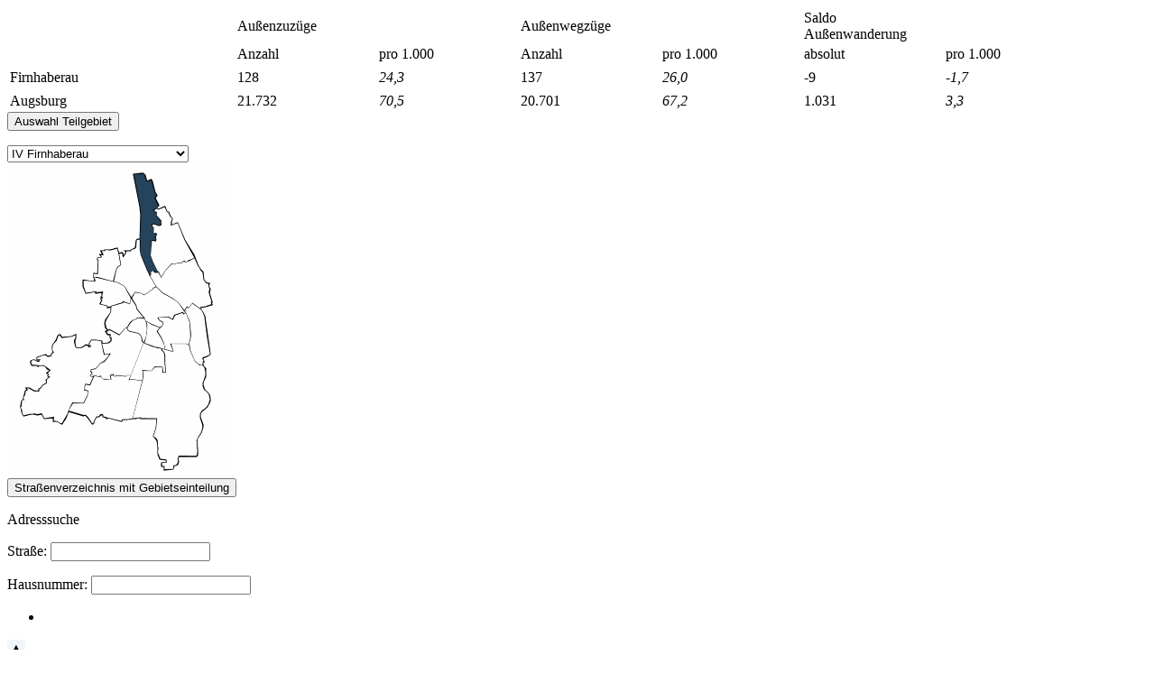

--- FILE ---
content_type: text/html;charset=UTF-8
request_url: https://statistikinteraktiv.augsburg.de/Interaktiv/JSP/contentBewegungStadtgrenze.jsp?mode=Detailansicht&area=Planungsraum&id=IV&year=2022&detailView=true
body_size: 40016
content:



  

    








    <div id="subTabContent">        

        <div id="tableContainerContent">
        <table id="detailBewegungStadtgrenze" class="myTable">
            <colgroup>
                <col width="250">
                <col width="155">
                <col width="155">
                <col width="155">
                <col width="155">
                <col width="155">
                <col width="155">
            </colgroup>
            <tr>
                <td class="centerBorderRightStrongH2" colspan="1"></td>
                <td class="centerBorderRightStrongH2" colspan="2">Außenzuzüge</td>
                <td class="centerBorderRightStrongH2" colspan="2">Außenwegzüge</td>
                <td class="tableH2" colspan="2">Saldo <br> Außenwanderung</td>
            </tr>
            <tr>
                <td class="centerBorderRightStrongH3" colspan="1"></td>
                <td class="centerH3">Anzahl</td>
                <td class="centerBorderRightStrongH3">pro 1.000</td>
                <td class="centerH3">Anzahl</td>
                <td class="centerBorderRightStrongH3">pro 1.000</td>
                <td class="centerH3">absolut</td>
                <td class="centerH3">pro 1.000</td>
            </tr>
            <tr>
                <td colspan="7" class="tableLineBig"></td>
            </tr>
 
    <tr>                
       <td class="centerBorderRightStrongH3">Firnhaberau</td>
       <td class="center">128</td>
       <td class="centerBorderRightStrong"><i>24,3</i></td>
       <td class="center">137</td>
       <td class="centerBorderRightStrong"><i>26,0</i></td>
       <td class="center">-9</td>
       <td class="center"><i>-1,7</i></td>
    </tr>  

        <tr>
            <td colspan="7" class="tableLine"></td>
        </tr>
        <tr>
            <td class="centerBorderRightStrongH3">Augsburg</td>
            <td class="center">21.732</td>
            <td class="centerBorderRightStrong"><i>70,5</i></td>
            <td class="center">20.701</td>
            <td class="centerBorderRightStrong"><i>67,2</i></td>
            <td class="center">1.031</td>
            <td class="center"><i>3,3</i></td>
        </tr>

        </table>
    </div>
        
        


  

    





    
    

        <div id="subTabContent" class="ImageContentRightSmall">

            


  

    




<HTML>
    <HEAD lang="de" dir="ltr">
    </HEAD>
	
    <BODY> 
        <SCRIPT language="JavaScript" src="/Interaktiv/scripts/jquery.js" type="text/javascript" charset="utf-8"></SCRIPT>   
        <SCRIPT language="JavaScript" src="/Interaktiv/scripts/jquery.combobox.js" type="text/javascript" charset="utf-8"></SCRIPT>
        <SCRIPT language="JavaScript" src="/Interaktiv/scripts/jquery-ui.js" type="text/javascript" charset="utf-8"></SCRIPT>  
        <SCRIPT language="JavaScript" src="/Interaktiv/scripts/interaktiv.js" type="text/javascript" charset="utf-8"></SCRIPT>   
        <SCRIPT language="JavaScript" src="/Interaktiv/scripts/interaktivJQuery.js" type="text/javascript" charset="utf-8"></SCRIPT>
        <SCRIPT language="JavaScript" src="/Interaktiv/scripts/adress.js" type="text/javascript" charset="utf-8"></SCRIPT>
        <SCRIPT language="JavaScript" src="/Interaktiv/scripts/pageNavigation.js" type="text/javascript" charset="utf-8"></SCRIPT>
        <SCRIPT language="JavaScript" src="/Interaktiv/scripts/tabsDynamic.js" type="text/javascript" charset="utf-8"></SCRIPT>



<div id="minimap">
    
    <div id="goOverView">

        <form action="javascript:goTo('/Interaktiv','Detailansicht','Planungsraum','A','false','')" method="post">
            <input type="submit" value="Auswahl Teilgebiet" class="goOverViewButton">
        </form>
    </div>    
        
    <div id="minimap" class="selectAreaComboBox">
        <select id="selectAreaCombo" class="selectAreaComboBox">
        
<option value=XX onMouseOver="javascript:smallImageMap('/Interaktiv/pics/smallMapWhiteAnkER-EinrichtungenXX.gif','mapImageDetailansicht');" onMouseOut="javascript:smallImageMap('/Interaktiv/pics/smallMapWhiteFirnhaberauIV.gif','mapImageDetailansicht'); " onClick="javascript:goTo('http://statistikinteraktiv.augsburg.de/Interaktiv','Detailansicht','Planungsraum','XX','true'); "  >XX AnkER-Einrichtungen</option>
<option value=I onMouseOver="javascript:smallImageMap('/Interaktiv/pics/smallMapWhiteInnenstadtI.gif','mapImageDetailansicht');" onMouseOut="javascript:smallImageMap('/Interaktiv/pics/smallMapWhiteFirnhaberauIV.gif','mapImageDetailansicht'); " onClick="javascript:goTo('http://statistikinteraktiv.augsburg.de/Interaktiv','Detailansicht','Planungsraum','I','true'); "  >I Innenstadt</option>
<option value=II onMouseOver="javascript:smallImageMap('/Interaktiv/pics/smallMapWhiteOberhausenII.gif','mapImageDetailansicht');" onMouseOut="javascript:smallImageMap('/Interaktiv/pics/smallMapWhiteFirnhaberauIV.gif','mapImageDetailansicht'); " onClick="javascript:goTo('http://statistikinteraktiv.augsburg.de/Interaktiv','Detailansicht','Planungsraum','II','true'); "  >II Oberhausen</option>
<option value=III onMouseOver="javascript:smallImageMap('/Interaktiv/pics/smallMapWhiteBaerenkellerIII.gif','mapImageDetailansicht');" onMouseOut="javascript:smallImageMap('/Interaktiv/pics/smallMapWhiteFirnhaberauIV.gif','mapImageDetailansicht'); " onClick="javascript:goTo('http://statistikinteraktiv.augsburg.de/Interaktiv','Detailansicht','Planungsraum','III','true'); "  >III Bärenkeller</option>
<option value=IV onMouseOver="javascript:smallImageMap('/Interaktiv/pics/smallMapWhiteFirnhaberauIV.gif','mapImageDetailansicht');" onMouseOut="javascript:smallImageMap('/Interaktiv/pics/smallMapWhiteFirnhaberauIV.gif','mapImageDetailansicht'); " onClick="javascript:goTo('http://statistikinteraktiv.augsburg.de/Interaktiv','Detailansicht','Planungsraum','IV','true'); "  >IV Firnhaberau</option>
<option value=V onMouseOver="javascript:smallImageMap('/Interaktiv/pics/smallMapWhiteHammerschmiedeV.gif','mapImageDetailansicht');" onMouseOut="javascript:smallImageMap('/Interaktiv/pics/smallMapWhiteFirnhaberauIV.gif','mapImageDetailansicht'); " onClick="javascript:goTo('http://statistikinteraktiv.augsburg.de/Interaktiv','Detailansicht','Planungsraum','V','true'); "  >V Hammerschmiede</option>
<option value=VI onMouseOver="javascript:smallImageMap('/Interaktiv/pics/smallMapWhiteLechhausenVI.gif','mapImageDetailansicht');" onMouseOut="javascript:smallImageMap('/Interaktiv/pics/smallMapWhiteFirnhaberauIV.gif','mapImageDetailansicht'); " onClick="javascript:goTo('http://statistikinteraktiv.augsburg.de/Interaktiv','Detailansicht','Planungsraum','VI','true'); "  >VI Lechhausen</option>
<option value=VII onMouseOver="javascript:smallImageMap('/Interaktiv/pics/smallMapWhiteKriegshaberVII.gif','mapImageDetailansicht');" onMouseOut="javascript:smallImageMap('/Interaktiv/pics/smallMapWhiteFirnhaberauIV.gif','mapImageDetailansicht'); " onClick="javascript:goTo('http://statistikinteraktiv.augsburg.de/Interaktiv','Detailansicht','Planungsraum','VII','true'); "  >VII Kriegshaber</option>
<option value=VIII onMouseOver="javascript:smallImageMap('/Interaktiv/pics/smallMapWhitePferseeVIII.gif','mapImageDetailansicht');" onMouseOut="javascript:smallImageMap('/Interaktiv/pics/smallMapWhiteFirnhaberauIV.gif','mapImageDetailansicht'); " onClick="javascript:goTo('http://statistikinteraktiv.augsburg.de/Interaktiv','Detailansicht','Planungsraum','VIII','true'); "  >VIII Pfersee</option>
<option value=IX onMouseOver="javascript:smallImageMap('/Interaktiv/pics/smallMapWhiteHochfeldIX.gif','mapImageDetailansicht');" onMouseOut="javascript:smallImageMap('/Interaktiv/pics/smallMapWhiteFirnhaberauIV.gif','mapImageDetailansicht'); " onClick="javascript:goTo('http://statistikinteraktiv.augsburg.de/Interaktiv','Detailansicht','Planungsraum','IX','true'); "  >IX Hochfeld</option>
<option value=X onMouseOver="javascript:smallImageMap('/Interaktiv/pics/smallMapWhiteAntonsviertelX.gif','mapImageDetailansicht');" onMouseOut="javascript:smallImageMap('/Interaktiv/pics/smallMapWhiteFirnhaberauIV.gif','mapImageDetailansicht'); " onClick="javascript:goTo('http://statistikinteraktiv.augsburg.de/Interaktiv','Detailansicht','Planungsraum','X','true'); "  >X Antonsviertel</option>
<option value=XI onMouseOver="javascript:smallImageMap('/Interaktiv/pics/smallMapWhiteSpickel - HerrenbachXI.gif','mapImageDetailansicht');" onMouseOut="javascript:smallImageMap('/Interaktiv/pics/smallMapWhiteFirnhaberauIV.gif','mapImageDetailansicht'); " onClick="javascript:goTo('http://statistikinteraktiv.augsburg.de/Interaktiv','Detailansicht','Planungsraum','XI','true'); "  >XI Spickel - Herrenbach</option>
<option value=XII onMouseOver="javascript:smallImageMap('/Interaktiv/pics/smallMapWhiteHochzollXII.gif','mapImageDetailansicht');" onMouseOut="javascript:smallImageMap('/Interaktiv/pics/smallMapWhiteFirnhaberauIV.gif','mapImageDetailansicht'); " onClick="javascript:goTo('http://statistikinteraktiv.augsburg.de/Interaktiv','Detailansicht','Planungsraum','XII','true'); "  >XII Hochzoll</option>
<option value=XIII onMouseOver="javascript:smallImageMap('/Interaktiv/pics/smallMapWhiteHaunstetten - SiebenbrunnXIII.gif','mapImageDetailansicht');" onMouseOut="javascript:smallImageMap('/Interaktiv/pics/smallMapWhiteFirnhaberauIV.gif','mapImageDetailansicht'); " onClick="javascript:goTo('http://statistikinteraktiv.augsburg.de/Interaktiv','Detailansicht','Planungsraum','XIII','true'); "  >XIII Haunstetten - Siebenbrunn</option>
<option value=XIV onMouseOver="javascript:smallImageMap('/Interaktiv/pics/smallMapWhiteGoeggingenXIV.gif','mapImageDetailansicht');" onMouseOut="javascript:smallImageMap('/Interaktiv/pics/smallMapWhiteFirnhaberauIV.gif','mapImageDetailansicht'); " onClick="javascript:goTo('http://statistikinteraktiv.augsburg.de/Interaktiv','Detailansicht','Planungsraum','XIV','true'); "  >XIV Göggingen</option>
<option value=XV onMouseOver="javascript:smallImageMap('/Interaktiv/pics/smallMapWhiteInningenXV.gif','mapImageDetailansicht');" onMouseOut="javascript:smallImageMap('/Interaktiv/pics/smallMapWhiteFirnhaberauIV.gif','mapImageDetailansicht'); " onClick="javascript:goTo('http://statistikinteraktiv.augsburg.de/Interaktiv','Detailansicht','Planungsraum','XV','true'); "  >XV Inningen</option>
<option value=XVI onMouseOver="javascript:smallImageMap('/Interaktiv/pics/smallMapWhiteBergheimXVI.gif','mapImageDetailansicht');" onMouseOut="javascript:smallImageMap('/Interaktiv/pics/smallMapWhiteFirnhaberauIV.gif','mapImageDetailansicht'); " onClick="javascript:goTo('http://statistikinteraktiv.augsburg.de/Interaktiv','Detailansicht','Planungsraum','XVI','true'); "  >XVI Bergheim</option>
<option value=XVII onMouseOver="javascript:smallImageMap('/Interaktiv/pics/smallMapWhiteUniversitaetsviertelXVII.gif','mapImageDetailansicht');" onMouseOut="javascript:smallImageMap('/Interaktiv/pics/smallMapWhiteFirnhaberauIV.gif','mapImageDetailansicht'); " onClick="javascript:goTo('http://statistikinteraktiv.augsburg.de/Interaktiv','Detailansicht','Planungsraum','XVII','true'); "  >XVII Universitätsviertel</option>
                
        </select>
    </div>

    <img src="/Interaktiv/pics/smallMapWhiteFirnhaberauIV.gif" usemap="#smallMapDetailansicht" name="mapImageDetailansicht" alt="">
    
    <map name="smallMapDetailansicht">
<area title="XX AnkER-Einrichtungen" shape="poly" coords="105.84, 149.68, 105.84, 149.8, 105.71999999999998, 149.56000000000003, 105.84, 149.68" style="cursor: pointer;" a href="/Interaktiv/JSP/main.jsp;jsessionid=3148D483B68F7011B13DB51500AF4A05?mode=Detailansicht&amp;area=Planungsraum&amp;id=XX&amp;detailView=true" onMouseOver="javascript:smallImageMap('/Interaktiv/pics/smallMapWhiteAnkER-EinrichtungenXX.gif','mapImageDetailansicht'); javascript:showOption('selectAreaCombo','XX');" onMouseOut="javascript:smallImageMap('/Interaktiv/pics/smallMapWhiteFirnhaberauIV.gif','mapImageDetailansicht');javascript:showOption('selectAreaCombo','IV');" >
<area title="I Innenstadt" shape="poly" coords="162.0, 138.88000000000002, 165.11999999999998, 137.32, 172.43999999999997, 144.4, 183.11999999999998, 150.28, 189.36, 154.84, 196.56, 164.08, 198.23999999999998, 166.72, 195.11999999999998, 168.64, 194.16, 166.84, 185.88, 169.84, 183.83999999999997, 174.76000000000002, 178.2, 171.64, 167.88, 172.0, 168.48, 174.4, 173.28, 177.16000000000003, 172.43999999999997, 180.4, 169.79999999999998, 183.52, 159.72, 179.8, 152.88, 175.12, 151.56, 172.84, 143.4, 162.88000000000002, 142.44, 158.92, 137.04, 150.88000000000002, 138.35999999999999, 148.0, 141.84, 143.44, 148.68, 144.88000000000002, 151.68, 146.68, 156.6, 143.8, 158.76, 141.52, 159.6, 141.88000000000002, 162.0, 138.88000000000002" style="cursor: pointer;" a href="/Interaktiv/JSP/main.jsp;jsessionid=3148D483B68F7011B13DB51500AF4A05?mode=Detailansicht&amp;area=Planungsraum&amp;id=I&amp;detailView=true" onMouseOver="javascript:smallImageMap('/Interaktiv/pics/smallMapWhiteInnenstadtI.gif','mapImageDetailansicht'); javascript:showOption('selectAreaCombo','I');" onMouseOut="javascript:smallImageMap('/Interaktiv/pics/smallMapWhiteFirnhaberauIV.gif','mapImageDetailansicht');javascript:showOption('selectAreaCombo','IV');" >
<area title="II Oberhausen" shape="poly" coords="128.76, 105.03999999999999, 131.64, 100.84, 132.12, 99.16000000000003, 131.64, 98.44, 134.04, 98.44, 137.28, 98.44, 137.39999999999998, 97.12, 141.48000000000002, 95.80000000000001, 142.92, 94.36000000000001, 143.51999999999998, 86.56000000000003, 144.0, 85.84, 147.11999999999998, 85.60000000000002, 147.84, 86.08000000000001, 147.48, 96.28000000000003, 148.2, 102.03999999999999, 155.88, 119.80000000000001, 158.4, 125.68, 165.11999999999998, 137.32, 162.0, 138.88000000000002, 159.6, 141.88000000000002, 158.76, 141.52, 156.6, 143.8, 151.68, 146.68, 148.68, 144.88000000000002, 141.84, 143.44, 138.35999999999999, 148.0, 137.04, 150.88000000000002, 129.6, 137.20000000000002, 122.39999999999999, 133.36, 117.0, 132.16000000000003, 120.71999999999998, 118.0, 122.52, 115.36000000000001, 125.52, 113.56000000000003, 123.36, 101.56000000000003, 126.96, 100.84, 127.2, 100.24000000000001, 127.32, 100.84, 128.16, 105.16000000000003, 128.76, 105.03999999999999" style="cursor: pointer;" a href="/Interaktiv/JSP/main.jsp;jsessionid=3148D483B68F7011B13DB51500AF4A05?mode=Detailansicht&amp;area=Planungsraum&amp;id=II&amp;detailView=true" onMouseOver="javascript:smallImageMap('/Interaktiv/pics/smallMapWhiteOberhausenII.gif','mapImageDetailansicht'); javascript:showOption('selectAreaCombo','II');" onMouseOut="javascript:smallImageMap('/Interaktiv/pics/smallMapWhiteFirnhaberauIV.gif','mapImageDetailansicht');javascript:showOption('selectAreaCombo','IV');" >
<area title="III Bärenkeller" shape="poly" coords="120.71999999999998, 118.0, 117.0, 132.16000000000003, 99.48, 127.96000000000001, 96.11999999999999, 127.23999999999998, 96.0, 123.52000000000001, 100.55999999999999, 123.88000000000002, 101.16, 109.0, 101.04, 107.68, 100.08, 107.56000000000003, 100.08, 106.24000000000001, 105.24, 105.16000000000003, 103.44, 102.88000000000002, 106.91999999999999, 102.76000000000002, 104.88000000000001, 98.32, 108.6, 98.20000000000002, 108.6, 97.0, 114.36, 97.60000000000002, 121.8, 95.68, 123.36, 101.56000000000003, 125.52, 113.56000000000003, 122.52, 115.36000000000001, 120.71999999999998, 118.0" style="cursor: pointer;" a href="/Interaktiv/JSP/main.jsp;jsessionid=3148D483B68F7011B13DB51500AF4A05?mode=Detailansicht&amp;area=Planungsraum&amp;id=III&amp;detailView=true" onMouseOver="javascript:smallImageMap('/Interaktiv/pics/smallMapWhiteBaerenkellerIII.gif','mapImageDetailansicht'); javascript:showOption('selectAreaCombo','III');" onMouseOut="javascript:smallImageMap('/Interaktiv/pics/smallMapWhiteFirnhaberauIV.gif','mapImageDetailansicht');javascript:showOption('selectAreaCombo','IV');" >
<area title="IV Firnhaberau" shape="poly" coords="159.48, 19.720000000000027, 163.44, 33.51999999999998, 165.11999999999998, 36.28000000000003, 163.32, 39.639999999999986, 167.04, 47.68000000000001, 165.72, 49.960000000000036, 165.84, 51.28000000000003, 162.95999999999998, 52.960000000000036, 163.68, 54.160000000000025, 166.08, 55.24000000000001, 165.6, 58.60000000000002, 170.76000000000002, 64.36000000000001, 170.88, 69.88, 167.76, 70.60000000000002, 163.68, 68.92000000000002, 160.92, 68.68, 161.28, 70.96000000000004, 162.48, 72.28000000000003, 162.24, 78.51999999999998, 164.76, 78.04000000000002, 166.32, 79.60000000000002, 164.88, 82.0, 165.35999999999999, 85.96000000000004, 164.88, 87.76000000000002, 160.44, 86.80000000000001, 159.0, 103.0, 161.51999999999998, 109.96000000000001, 167.4, 121.96000000000001, 164.88, 122.68, 163.79999999999998, 121.84, 163.08, 122.32, 161.51999999999998, 120.03999999999999, 159.84, 121.23999999999998, 159.35999999999999, 120.63999999999999, 159.35999999999999, 122.68, 159.35999999999999, 125.08000000000001, 158.4, 125.68, 155.88, 119.80000000000001, 148.2, 102.03999999999999, 147.48, 96.28000000000003, 147.84, 86.08000000000001, 147.11999999999998, 85.60000000000002, 148.44, 61.120000000000005, 148.08, 52.960000000000036, 140.51999999999998, 13.120000000000061, 150.72, 12.760000000000048, 152.76, 14.079999999999984, 152.16, 14.800000000000011, 152.51999999999998, 16.0, 154.68, 21.400000000000034, 159.48, 19.720000000000027" style="cursor: pointer;" a href="/Interaktiv/JSP/main.jsp;jsessionid=3148D483B68F7011B13DB51500AF4A05?mode=Detailansicht&amp;area=Planungsraum&amp;id=IV&amp;detailView=true" onMouseOver="javascript:smallImageMap('/Interaktiv/pics/smallMapWhiteFirnhaberauIV.gif','mapImageDetailansicht'); javascript:showOption('selectAreaCombo','IV');" onMouseOut="javascript:smallImageMap('/Interaktiv/pics/smallMapWhiteFirnhaberauIV.gif','mapImageDetailansicht');javascript:showOption('selectAreaCombo','IV');" >
<area title="V Hammerschmiede" shape="poly" coords="182.76000000000002, 62.44, 181.43999999999997, 65.92000000000002, 181.2, 70.12, 188.88, 67.24000000000001, 196.43999999999997, 86.08000000000001, 207.6, 106.36000000000001, 202.92, 108.52000000000001, 203.04, 108.88000000000002, 197.28, 111.03999999999999, 196.68, 109.72, 194.04, 110.68, 192.83999999999997, 112.12, 190.43999999999997, 111.4, 184.79999999999998, 113.08000000000001, 182.51999999999998, 112.48000000000002, 175.32, 120.16000000000003, 170.64, 128.08, 167.4, 121.96000000000001, 161.51999999999998, 109.96000000000001, 159.0, 103.0, 160.44, 86.80000000000001, 164.88, 87.76000000000002, 165.35999999999999, 85.96000000000004, 164.88, 82.0, 166.32, 79.60000000000002, 164.76, 78.04000000000002, 162.24, 78.51999999999998, 162.48, 72.28000000000003, 161.28, 70.96000000000004, 160.92, 68.68, 163.68, 68.92000000000002, 167.76, 70.60000000000002, 170.88, 69.88, 170.76000000000002, 64.36000000000001, 165.6, 58.60000000000002, 166.08, 55.24000000000001, 163.68, 54.160000000000025, 162.95999999999998, 52.960000000000036, 165.84, 51.28000000000003, 167.64, 52.360000000000014, 174.6, 49.60000000000002, 176.51999999999998, 54.04000000000002, 177.72, 55.360000000000014, 178.32, 55.24000000000001, 180.48, 59.920000000000016, 182.76000000000002, 62.44" style="cursor: pointer;" a href="/Interaktiv/JSP/main.jsp;jsessionid=3148D483B68F7011B13DB51500AF4A05?mode=Detailansicht&amp;area=Planungsraum&amp;id=V&amp;detailView=true" onMouseOver="javascript:smallImageMap('/Interaktiv/pics/smallMapWhiteHammerschmiedeV.gif','mapImageDetailansicht'); javascript:showOption('selectAreaCombo','V');" onMouseOut="javascript:smallImageMap('/Interaktiv/pics/smallMapWhiteFirnhaberauIV.gif','mapImageDetailansicht');javascript:showOption('selectAreaCombo','IV');" >
<area title="VI Lechhausen" shape="poly" coords="226.32, 154.12, 225.72, 154.12, 226.08, 157.23999999999998, 219.23999999999998, 159.52, 213.72, 160.36, 213.6, 162.4, 205.2, 156.4, 200.51999999999998, 162.04, 199.79999999999998, 160.84, 197.28, 162.28, 198.72, 164.20000000000002, 198.36, 164.68, 197.51999999999998, 163.48000000000002, 196.56, 164.08, 189.36, 154.84, 183.11999999999998, 150.28, 172.43999999999997, 144.4, 165.11999999999998, 137.32, 158.4, 125.68, 159.35999999999999, 125.08000000000001, 159.35999999999999, 122.68, 159.35999999999999, 120.63999999999999, 159.84, 121.23999999999998, 161.51999999999998, 120.03999999999999, 163.08, 122.32, 163.79999999999998, 121.84, 164.88, 122.68, 167.4, 121.96000000000001, 170.64, 128.08, 175.32, 120.16000000000003, 182.51999999999998, 112.48000000000002, 184.79999999999998, 113.08000000000001, 190.43999999999997, 111.4, 192.83999999999997, 112.12, 194.04, 110.68, 196.68, 109.72, 197.28, 111.03999999999999, 203.04, 108.88000000000002, 202.92, 108.52000000000001, 207.6, 106.36000000000001, 211.79999999999998, 115.84, 212.64, 116.08000000000001, 213.72, 118.84, 216.36, 121.84, 217.56, 130.12, 220.43999999999997, 133.96, 223.08, 134.8, 222.96, 136.96, 224.04, 140.44, 223.2, 144.04, 226.32, 154.12" style="cursor: pointer;" a href="/Interaktiv/JSP/main.jsp;jsessionid=3148D483B68F7011B13DB51500AF4A05?mode=Detailansicht&amp;area=Planungsraum&amp;id=VI&amp;detailView=true" onMouseOver="javascript:smallImageMap('/Interaktiv/pics/smallMapWhiteLechhausenVI.gif','mapImageDetailansicht'); javascript:showOption('selectAreaCombo','VI');" onMouseOut="javascript:smallImageMap('/Interaktiv/pics/smallMapWhiteFirnhaberauIV.gif','mapImageDetailansicht');javascript:showOption('selectAreaCombo','IV');" >
<area title="VII Kriegshaber" shape="poly" coords="96.96, 132.04, 97.55999999999999, 131.20000000000002, 98.52, 131.8, 97.8, 130.6, 96.11999999999999, 127.23999999999998, 99.48, 127.96000000000001, 117.0, 132.16000000000003, 122.39999999999999, 133.36, 129.6, 137.20000000000002, 137.04, 150.88000000000002, 136.2, 157.23999999999998, 128.76, 154.96, 128.64, 155.92, 115.44, 159.52, 112.44, 159.88000000000002, 111.36, 160.72, 111.36, 158.8, 103.55999999999999, 156.88000000000002, 105.36, 152.56000000000003, 105.24, 151.6, 104.04, 151.23999999999998, 104.28, 150.52, 105.6, 151.0, 106.2, 149.44, 105.24, 149.20000000000002, 105.48, 145.72, 106.08, 145.6, 105.71999999999998, 144.76000000000002, 106.44, 144.4, 105.96, 143.08, 98.88000000000001, 144.04, 98.64, 142.84, 87.24, 144.52, 84.72, 137.20000000000002, 84.72, 130.96, 96.96, 132.04" style="cursor: pointer;" a href="/Interaktiv/JSP/main.jsp;jsessionid=3148D483B68F7011B13DB51500AF4A05?mode=Detailansicht&amp;area=Planungsraum&amp;id=VII&amp;detailView=true" onMouseOver="javascript:smallImageMap('/Interaktiv/pics/smallMapWhiteKriegshaberVII.gif','mapImageDetailansicht'); javascript:showOption('selectAreaCombo','VII');" onMouseOut="javascript:smallImageMap('/Interaktiv/pics/smallMapWhiteFirnhaberauIV.gif','mapImageDetailansicht');javascript:showOption('selectAreaCombo','IV');" >
<area title="VIII Pfersee" shape="poly" coords="115.08, 165.88000000000002, 115.44, 159.52, 128.64, 155.92, 128.76, 154.96, 136.2, 157.23999999999998, 137.04, 150.88000000000002, 142.44, 158.92, 143.4, 162.88000000000002, 151.56, 172.84, 150.95999999999998, 173.44, 149.4, 172.84, 144.35999999999999, 172.6, 142.56, 174.4, 140.76, 174.16000000000003, 136.8, 177.88000000000002, 133.8, 182.56000000000003, 132.24, 183.28, 130.44, 184.23999999999998, 124.2, 191.8, 113.52, 185.92, 111.96, 186.76, 110.28, 187.6, 112.08, 185.8, 109.91999999999999, 183.16000000000003, 108.84, 178.0, 109.91999999999999, 174.64, 115.08, 165.88000000000002" style="cursor: pointer;" a href="/Interaktiv/JSP/main.jsp;jsessionid=3148D483B68F7011B13DB51500AF4A05?mode=Detailansicht&amp;area=Planungsraum&amp;id=VIII&amp;detailView=true" onMouseOver="javascript:smallImageMap('/Interaktiv/pics/smallMapWhitePferseeVIII.gif','mapImageDetailansicht'); javascript:showOption('selectAreaCombo','VIII');" onMouseOut="javascript:smallImageMap('/Interaktiv/pics/smallMapWhiteFirnhaberauIV.gif','mapImageDetailansicht');javascript:showOption('selectAreaCombo','IV');" >
<area title="IX Hochfeld" shape="poly" coords="154.79999999999998, 185.44, 154.32, 178.96, 152.88, 175.12, 159.72, 179.8, 169.79999999999998, 183.52, 167.64, 185.32, 166.92, 187.6, 170.64, 193.36, 173.64, 199.96, 174.11999999999998, 202.72, 175.43999999999997, 204.52, 174.0, 207.28, 170.4, 206.32, 166.08, 205.96, 162.95999999999998, 204.52, 162.11999999999998, 204.88000000000002, 151.08, 200.20000000000002, 153.84, 192.76, 154.79999999999998, 185.44" style="cursor: pointer;" a href="/Interaktiv/JSP/main.jsp;jsessionid=3148D483B68F7011B13DB51500AF4A05?mode=Detailansicht&amp;area=Planungsraum&amp;id=IX&amp;detailView=true" onMouseOver="javascript:smallImageMap('/Interaktiv/pics/smallMapWhiteHochfeldIX.gif','mapImageDetailansicht'); javascript:showOption('selectAreaCombo','IX');" onMouseOut="javascript:smallImageMap('/Interaktiv/pics/smallMapWhiteFirnhaberauIV.gif','mapImageDetailansicht');javascript:showOption('selectAreaCombo','IV');" >
<area title="X Antonsviertel" shape="poly" coords="154.79999999999998, 185.44, 153.84, 192.76, 151.08, 200.20000000000002, 149.04, 198.4, 148.44, 193.24, 146.16, 190.36, 144.35999999999999, 189.52, 135.0, 187.48000000000002, 133.32, 186.04, 132.24, 183.28, 133.8, 182.56000000000003, 136.8, 177.88000000000002, 140.76, 174.16000000000003, 142.56, 174.4, 144.35999999999999, 172.6, 149.4, 172.84, 150.95999999999998, 173.44, 151.56, 172.84, 152.88, 175.12, 154.32, 178.96, 154.79999999999998, 185.44" style="cursor: pointer;" a href="/Interaktiv/JSP/main.jsp;jsessionid=3148D483B68F7011B13DB51500AF4A05?mode=Detailansicht&amp;area=Planungsraum&amp;id=X&amp;detailView=true" onMouseOver="javascript:smallImageMap('/Interaktiv/pics/smallMapWhiteAntonsviertelX.gif','mapImageDetailansicht'); javascript:showOption('selectAreaCombo','X');" onMouseOut="javascript:smallImageMap('/Interaktiv/pics/smallMapWhiteFirnhaberauIV.gif','mapImageDetailansicht');javascript:showOption('selectAreaCombo','IV');" >
<area title="XI Spickel - Herrenbach" shape="poly" coords="181.79999999999998, 201.16, 184.2, 209.56, 181.43999999999997, 209.44, 174.0, 207.28, 175.43999999999997, 204.52, 174.11999999999998, 202.72, 173.64, 199.96, 170.64, 193.36, 166.92, 187.6, 167.64, 185.32, 169.79999999999998, 183.52, 172.43999999999997, 180.4, 173.28, 177.16000000000003, 168.48, 174.4, 167.88, 172.0, 178.2, 171.64, 183.83999999999997, 174.76000000000002, 185.88, 169.84, 194.16, 166.84, 195.11999999999998, 168.64, 198.23999999999998, 166.72, 202.32, 176.08, 203.76000000000002, 190.36, 203.51999999999998, 194.44, 201.36, 202.24, 198.23999999999998, 201.16, 181.79999999999998, 201.16" style="cursor: pointer;" a href="/Interaktiv/JSP/main.jsp;jsessionid=3148D483B68F7011B13DB51500AF4A05?mode=Detailansicht&amp;area=Planungsraum&amp;id=XI&amp;detailView=true" onMouseOver="javascript:smallImageMap('/Interaktiv/pics/smallMapWhiteSpickel - HerrenbachXI.gif','mapImageDetailansicht'); javascript:showOption('selectAreaCombo','XI');" onMouseOut="javascript:smallImageMap('/Interaktiv/pics/smallMapWhiteFirnhaberauIV.gif','mapImageDetailansicht');javascript:showOption('selectAreaCombo','IV');" >
<area title="XII Hochzoll" shape="poly" coords="221.04, 191.32, 224.64, 212.68, 221.64, 214.36, 216.48, 216.16, 216.36, 218.2, 217.79999999999998, 220.0, 216.83999999999997, 220.48000000000002, 216.23999999999998, 225.04000000000002, 213.96, 224.32, 213.48, 225.16, 207.96, 220.72, 202.56, 208.24, 201.36, 202.24, 203.51999999999998, 194.44, 203.76000000000002, 190.36, 202.32, 176.08, 198.23999999999998, 166.72, 196.56, 164.08, 197.51999999999998, 163.48000000000002, 198.36, 164.68, 198.72, 164.20000000000002, 197.28, 162.28, 199.79999999999998, 160.84, 200.51999999999998, 162.04, 205.2, 156.4, 213.6, 162.4, 214.92, 163.36, 216.72, 166.36, 218.4, 170.56000000000003, 221.04, 191.32" style="cursor: pointer;" a href="/Interaktiv/JSP/main.jsp;jsessionid=3148D483B68F7011B13DB51500AF4A05?mode=Detailansicht&amp;area=Planungsraum&amp;id=XII&amp;detailView=true" onMouseOver="javascript:smallImageMap('/Interaktiv/pics/smallMapWhiteHochzollXII.gif','mapImageDetailansicht'); javascript:showOption('selectAreaCombo','XII');" onMouseOut="javascript:smallImageMap('/Interaktiv/pics/smallMapWhiteFirnhaberauIV.gif','mapImageDetailansicht');javascript:showOption('selectAreaCombo','IV');" >
<area title="XIII Haunstetten - Siebenbrunn" shape="poly" coords="210.11999999999998, 324.4, 209.51999999999998, 325.12, 189.96, 325.0, 188.64, 329.2, 189.36, 331.12, 188.28, 334.12, 186.6, 335.68, 184.2, 335.68, 183.96, 339.76, 174.36, 340.0, 174.36, 336.4, 171.83999999999997, 336.64, 171.6, 333.04, 177.0, 332.56, 176.4, 329.32, 169.68, 328.36, 167.04, 321.52, 167.64, 315.64, 167.04, 315.52, 166.79999999999998, 308.2, 164.88, 305.2, 162.0, 303.76, 165.11999999999998, 294.28, 166.2, 283.6, 148.2, 283.36, 148.2, 282.52, 138.95999999999998, 283.6, 149.64, 241.72, 150.35999999999999, 235.48000000000002, 149.64, 230.08, 159.6, 230.92000000000002, 163.44, 226.24, 172.32, 226.48000000000002, 172.92, 232.60000000000002, 175.56, 232.36, 174.36, 223.24, 174.11999999999998, 213.28000000000003, 173.04, 210.16, 171.0, 208.6, 170.4, 206.32, 174.0, 207.28, 181.43999999999997, 209.44, 184.2, 209.56, 181.79999999999998, 201.16, 198.23999999999998, 201.16, 201.36, 202.24, 202.56, 208.24, 207.96, 220.72, 213.48, 225.16, 213.96, 224.32, 216.23999999999998, 225.04000000000002, 218.51999999999998, 227.32, 219.6, 233.32, 219.36, 236.68, 216.48, 244.48000000000002, 216.6, 248.44, 218.28, 252.28000000000003, 221.16, 254.32, 223.32, 257.08000000000004, 224.51999999999998, 262.84000000000003, 222.48, 268.84000000000003, 219.72, 272.2, 215.51999999999998, 275.08, 213.6, 278.8, 213.48, 282.76, 216.0, 290.44, 216.36, 293.68, 214.79999999999998, 299.32, 211.79999999999998, 303.88, 209.76000000000002, 308.44, 210.6, 319.84, 210.11999999999998, 324.4" style="cursor: pointer;" a href="/Interaktiv/JSP/main.jsp;jsessionid=3148D483B68F7011B13DB51500AF4A05?mode=Detailansicht&amp;area=Planungsraum&amp;id=XIII&amp;detailView=true" onMouseOver="javascript:smallImageMap('/Interaktiv/pics/smallMapWhiteHaunstetten - SiebenbrunnXIII.gif','mapImageDetailansicht'); javascript:showOption('selectAreaCombo','XIII');" onMouseOut="javascript:smallImageMap('/Interaktiv/pics/smallMapWhiteFirnhaberauIV.gif','mapImageDetailansicht');javascript:showOption('selectAreaCombo','IV');" >
<area title="XIV Göggingen" shape="poly" coords="114.84, 190.36, 111.48, 190.0, 110.28, 187.6, 111.96, 186.76, 113.52, 185.92, 124.2, 191.8, 130.44, 184.23999999999998, 132.24, 183.28, 133.32, 186.04, 135.0, 187.48000000000002, 144.35999999999999, 189.52, 146.16, 190.36, 148.44, 193.24, 149.04, 198.4, 151.08, 200.20000000000002, 137.04, 236.08, 132.12, 236.2, 131.76, 237.4, 120.6, 236.44, 120.11999999999999, 237.4, 117.96, 237.04000000000002, 117.48, 235.84, 116.28, 236.44, 115.44, 235.60000000000002, 114.71999999999998, 236.68, 115.44, 240.04000000000002, 114.96, 241.0, 108.36, 240.51999999999998, 108.24, 241.36, 105.84, 240.04000000000002, 103.8, 237.28000000000003, 103.08, 238.24, 96.0, 236.32, 95.16, 237.76, 91.55999999999999, 237.04000000000002, 92.52, 234.88, 93.84, 234.16, 92.75999999999999, 233.32, 93.48, 232.95999999999998, 91.8, 231.88, 92.75999999999999, 229.36, 97.8, 228.28000000000003, 100.55999999999999, 225.64, 102.6, 222.64000000000001, 107.28, 220.0, 111.84, 215.08, 113.16, 212.56, 107.04, 213.4, 104.52, 201.16, 112.91999999999999, 200.44, 115.68, 197.8, 115.68, 193.96, 114.48, 193.84, 114.24, 194.44, 114.36, 193.6, 114.84, 190.36" style="cursor: pointer;" a href="/Interaktiv/JSP/main.jsp;jsessionid=3148D483B68F7011B13DB51500AF4A05?mode=Detailansicht&amp;area=Planungsraum&amp;id=XIV&amp;detailView=true" onMouseOver="javascript:smallImageMap('/Interaktiv/pics/smallMapWhiteGoeggingenXIV.gif','mapImageDetailansicht'); javascript:showOption('selectAreaCombo','XIV');" onMouseOut="javascript:smallImageMap('/Interaktiv/pics/smallMapWhiteFirnhaberauIV.gif','mapImageDetailansicht');javascript:showOption('selectAreaCombo','IV');" >
<area title="XV Inningen" shape="poly" coords="115.44, 240.04000000000002, 114.71999999999998, 236.68, 115.44, 235.60000000000002, 116.28, 236.44, 117.48, 235.84, 117.96, 237.04000000000002, 120.11999999999999, 237.4, 120.6, 236.44, 131.76, 237.4, 132.12, 236.2, 137.04, 236.08, 135.48000000000002, 240.64, 142.2, 239.92000000000002, 142.07999999999998, 240.76, 149.64, 241.72, 138.95999999999998, 283.6, 132.71999999999997, 284.68, 127.44, 284.56, 126.48, 286.6, 111.11999999999999, 282.76, 110.64, 283.12, 109.8, 282.64, 110.04, 282.04, 106.55999999999999, 281.68, 106.2, 279.15999999999997, 103.2, 278.92, 101.52, 281.56, 98.75999999999999, 281.56, 95.52, 287.92, 95.64, 289.12, 95.04, 289.24, 94.08, 289.0, 89.52, 282.15999999999997, 86.75999999999999, 279.52, 84.84, 280.0, 67.8, 274.96, 72.0, 266.08, 84.36, 266.56, 88.55999999999999, 258.4, 89.88, 253.72, 85.08, 252.64, 85.8, 249.76, 85.44, 248.2, 86.75999999999999, 245.2, 91.44, 246.04000000000002, 95.16, 237.76, 96.0, 236.32, 103.08, 238.24, 103.8, 237.28000000000003, 105.84, 240.04000000000002, 108.24, 241.36, 108.36, 240.51999999999998, 114.96, 241.0, 115.44, 240.04000000000002" style="cursor: pointer;" a href="/Interaktiv/JSP/main.jsp;jsessionid=3148D483B68F7011B13DB51500AF4A05?mode=Detailansicht&amp;area=Planungsraum&amp;id=XV&amp;detailView=true" onMouseOver="javascript:smallImageMap('/Interaktiv/pics/smallMapWhiteInningenXV.gif','mapImageDetailansicht'); javascript:showOption('selectAreaCombo','XV');" onMouseOut="javascript:smallImageMap('/Interaktiv/pics/smallMapWhiteFirnhaberauIV.gif','mapImageDetailansicht');javascript:showOption('selectAreaCombo','IV');" >
<area title="XVI Bergheim" shape="poly" coords="58.440000000000005, 288.76, 55.8, 286.96, 51.36, 286.12, 52.08, 283.96, 51.36, 283.84000000000003, 52.199999999999996, 282.15999999999997, 51.6, 281.92, 41.28, 283.6, 38.16, 277.96, 33.480000000000004, 279.04, 29.64, 278.2, 27.839999999999996, 278.8, 26.04, 278.56, 18.0, 280.36, 16.44, 276.76, 16.92, 274.96, 16.44, 275.08, 15.0, 271.36, 15.96, 270.88, 15.36, 270.04, 15.96, 269.68, 16.44, 264.04, 17.04, 263.32, 19.44, 263.44, 18.240000000000002, 262.12, 18.240000000000002, 260.2, 19.8, 257.8, 20.52, 253.72, 22.919999999999998, 252.28000000000003, 21.84, 250.24, 24.36, 250.72, 29.88, 253.84, 35.4, 253.95999999999998, 35.760000000000005, 251.2, 37.67999999999999, 250.24, 39.0, 247.60000000000002, 44.16, 244.60000000000002, 43.67999999999999, 241.48000000000002, 44.4, 240.04000000000002, 47.879999999999995, 237.4, 45.36, 236.8, 46.08, 234.4, 44.76, 233.68, 48.239999999999995, 230.2, 40.56, 224.68, 36.120000000000005, 224.92000000000002, 34.56, 225.64, 34.44, 224.68, 27.6, 224.2, 26.64, 222.51999999999998, 26.880000000000003, 220.36, 28.2, 219.04000000000002, 30.839999999999996, 219.4, 33.72, 221.08, 36.239999999999995, 220.72, 35.28, 219.28000000000003, 36.84, 219.04000000000002, 36.72, 218.2, 33.36, 218.44, 33.12, 216.51999999999998, 39.48, 214.12, 42.36, 213.76, 44.879999999999995, 215.68, 49.08, 214.72, 49.44, 212.32, 51.72, 210.76, 50.04, 207.64000000000001, 50.4, 203.32, 51.48, 201.04000000000002, 54.72, 197.8, 56.4, 192.88000000000002, 57.35999999999999, 191.68, 58.08, 191.56, 60.35999999999999, 194.68, 71.52000000000001, 193.24, 75.6, 191.44, 75.6, 194.32, 74.03999999999999, 197.20000000000002, 73.92, 198.88000000000002, 75.6, 205.0, 76.8, 205.72, 82.44, 205.72, 87.47999999999999, 202.84, 89.04, 203.44, 88.92, 203.92, 89.64, 203.68, 90.0, 205.0, 92.04, 205.0, 93.24, 202.72, 91.08, 202.6, 91.44, 200.08, 93.36, 197.20000000000002, 98.52, 197.20000000000002, 104.28, 198.16, 104.52, 201.16, 107.04, 213.4, 113.16, 212.56, 111.84, 215.08, 107.28, 220.0, 102.6, 222.64000000000001, 100.55999999999999, 225.64, 97.8, 228.28000000000003, 92.75999999999999, 229.36, 91.8, 231.88, 93.48, 232.95999999999998, 92.75999999999999, 233.32, 93.84, 234.16, 92.52, 234.88, 91.55999999999999, 237.04000000000002, 95.16, 237.76, 91.44, 246.04000000000002, 86.75999999999999, 245.2, 85.44, 248.2, 85.8, 249.76, 85.08, 252.64, 89.88, 253.72, 88.55999999999999, 258.4, 84.36, 266.56, 72.0, 266.08, 67.8, 274.96, 66.72, 278.44, 60.48, 289.24, 58.440000000000005, 288.76" style="cursor: pointer;" a href="/Interaktiv/JSP/main.jsp;jsessionid=3148D483B68F7011B13DB51500AF4A05?mode=Detailansicht&amp;area=Planungsraum&amp;id=XVI&amp;detailView=true" onMouseOver="javascript:smallImageMap('/Interaktiv/pics/smallMapWhiteBergheimXVI.gif','mapImageDetailansicht'); javascript:showOption('selectAreaCombo','XVI');" onMouseOut="javascript:smallImageMap('/Interaktiv/pics/smallMapWhiteFirnhaberauIV.gif','mapImageDetailansicht');javascript:showOption('selectAreaCombo','IV');" >
<area title="XVII Universitätsviertel" shape="poly" coords="171.0, 208.6, 173.04, 210.16, 174.11999999999998, 213.28000000000003, 174.36, 223.24, 175.56, 232.36, 172.92, 232.60000000000002, 172.32, 226.48000000000002, 163.44, 226.24, 159.6, 230.92000000000002, 149.64, 230.08, 150.35999999999999, 235.48000000000002, 149.64, 241.72, 142.07999999999998, 240.76, 142.2, 239.92000000000002, 135.48000000000002, 240.64, 137.04, 236.08, 151.08, 200.20000000000002, 162.11999999999998, 204.88000000000002, 162.95999999999998, 204.52, 166.08, 205.96, 170.4, 206.32, 171.0, 208.6" style="cursor: pointer;" a href="/Interaktiv/JSP/main.jsp;jsessionid=3148D483B68F7011B13DB51500AF4A05?mode=Detailansicht&amp;area=Planungsraum&amp;id=XVII&amp;detailView=true" onMouseOver="javascript:smallImageMap('/Interaktiv/pics/smallMapWhiteUniversitaetsviertelXVII.gif','mapImageDetailansicht'); javascript:showOption('selectAreaCombo','XVII');" onMouseOut="javascript:smallImageMap('/Interaktiv/pics/smallMapWhiteFirnhaberauIV.gif','mapImageDetailansicht');javascript:showOption('selectAreaCombo','IV');" >

    </map>
    
    <div id='streetLink'>
        <form target="_blank" action="https://www.augsburg.de/fileadmin/user_upload/buergerservice_rathaus/rathaus/statisiken_und_geodaten/statistiken/gebietseinteilung/STRV_Gebiete_aktuell.pdf" method="post">
            <input type="submit" value="Straßenverzeichnis mit Gebietseinteilung" class="streetLinkButton">
        </form>
    </div>
</div>
    </BODY>
</HTML>

            <div id="minimap" class="whiteBox">
                


  

    






    <div id="adressWrap" class="small">
        <p class="adressHeaderMini" title="Auswahl des Teilgebietes über die Adresse">Adresssuche</p>
        
            <div id="streetHnrWrap" class="small">
                <form>
                    <div id="streetInput">
                        Straße: 
                        <input id="adressNameCombo" class="adressNameComboClass" type="text" />
                    </div>
                </form>
                <form>
                    <div id="hnrInput">
                        Hausnummer: 
                        <input id="adressHnrCombo" class="adressHnrComboClass" type="text" />
                    </div>
                </form>
            </div>
        
        <div id="commonContentContainer" class="searchAdressSidebar">
            <div id="sidebar" class="white">
                <ul>
                    <li id="foundRegionByAdress">
                       <a>

                        </a>
                    </li>
                </ul>
            </div>                
        </div>
    </div>


            </div>
                
        </div>

</div>
 
        
        <div id="subTabContent">
            <div id="seperator1180" class="arrowUp">
                <div id="arrowUp" class="left">
                    <a title="zum Seitenanfang" href="#pageBegin" cursor="hand"><img src="/Interaktiv/corePics/arrowUp.jpg"></a>
                </div>
                <div id="arrowUp" class="right">
                    <a title="zum Seitenanfang" href="#pageBegin" cursor="hand"><img src="/Interaktiv/corePics/arrowUp.jpg"></a>
                </div>
            </div>
        </div>  
        
    </div>
  
    
<HEAD>
    <META HTTP-EQUIV="PRAGMA" CONTENT="NO-CACHE"/>
    <META HTTP-EQUIV="Expires" CONTENT="-1"/>
</HEAD>

--- FILE ---
content_type: text/html;charset=UTF-8
request_url: https://statistikinteraktiv.augsburg.de/Interaktiv/JSP/contentBewegungStadtgrenze.jsp?mode=Detailansicht&area=Planungsraum&id=IV&year=2022&detailView=true/JSP/param.jsp
body_size: 42750
content:
[Gartenhäuser in der Frischstraße],[JVA],Ablaßweg,Ackerstraße,Adalbert-Stifter-Straße,Adam-Riese-Straße,Adelheidstraße,Adelmannstraße,Adolph-Kolping-Straße,Adrian-de-Vries-Straße,Affinger Straße,Afragäßchen,Afrastraße,Afrawald,Aggensteinstraße,Agnes-Bernauer-Straße,Ahornerstraße,Ährenstraße,Aichacher Weg,Aichingerstraße,Aindlinger Straße,Akazienweg,Akeleistraße,Alatseestraße,Albert-Einstein-Straße,Albert-Greiner-Straße,Albert-Kirchmayer-Weg,Albert-Leidl-Straße,Albert-Schenavsky-Straße,Albert-Schweitzer-Straße,Albrecht-Dürer-Straße,Alemannenstraße,Alfonsstraße,Alfred-Nobel-Straße,Alfred-Wainald-Weg,Allensteinstraße,Allgäuer Straße,Almenrauschstraße,Alois-Senefelder-Allee,Alpenrosenstraße,Alpenstraße,Alpseestraße,Alpspitzstraße,Alte Auerstraße,Alte Gasse,Alter Heuweg,Alter Postweg,Altes Kautzengäßchen,Alte Straße,Alte Straße (Neusäß),Altes Zeughausgäßchen,Am Adlerhorst,Am Alten Einlaß,Am Alten Gaswerk,Am Alten Hessenbach,Am Alten Schlachthof,Am Backofenwall,Am Bahnhoffeld,Am Bergacker,Ambergerstraße,Am Bogen,Am Brachfeld,Am Breitle,Am Brunnenlech,Am Bühl,Am Daytonpark,Am Eiskanal,Am Eser,Am Eulenhorst,Am Exerzierplatz,Am Färberturm,Am Fischertor,Am Floßgraben,Am Forellenbach,Am Gerstenacker,Am Grünland,Am Haferfeld,Am Hanreibach,Am Hinteren Perlachberg,Am Jeschken,Am Katzenstadel,Am Köpfle,Am Kornfeld,Am Langen Berg,Am Lueginsland,Ammannstraße,Am Medizincampus,Ammerseestraße,Am Messezentrum,Am Mittleren Moos,Am Mühlholz,Am Neubruch,Am Perlachberg,Amperstraße,Am Pfannenstiel,Am Pferseer Feld,Am Provinopark,Am Rauhen Forst,Am Rehsprung,Am Ringofen,Am Roggenfeld,Am Römerstein,Am Rößlebad,Am Roten Tor,Am Schäfflerbach,Am Schwabenfeld,Am Schwalbeneck,Am Schwall,Amselweg,Am Silbermannpark,Am Sonnenhang,Am Sparrenlech,Am Stelzenacker,Am Taubenacker,Am Technologiezentrum,Amundsenstraße,Am Vogeltor,Am Wachtelschlag,Am Waldrand,Am Webereck,Am Weizenfeld,Am Wertachdamm,Am Zehntstadel,Am Zwergacker,Am Zwirnacker,Andechser Straße,An der Blauen Kappe,An der Brühlbrücke,An der Dolle,An der Fachhochschule,An der Halde,An der Hochschule,An der Sandhülle,An der Sinkel,Angerstraße,Anna-German-Weg,Anna-Krölin-Platz,Anna-Seghers-Straße,Annastraße,Anne-Frank-Straße,Annegert-Fuchshuber-Weg,Anstoßgäßchen,Anton-Bezler-Straße,Anton-Bruckner-Straße,Anton-Günther-Straße,Anton-Hockelmann-Straße,Anton-Sorg-Straße,Anton-Stöckle-Weg,Anwaltinger Straße,Apfelsternweg,Apfelweg,Apostelstraße,Apothekergäßchen,Apprichstraße,Aprikosenweg,Arberstraße,Archimedesstraße,Argonstraße,Armenhausgasse,Arminstraße,Arnikaweg,Arnulfstraße,Arthur-Piechler-Straße,Aspernstraße,Asternweg,Auenweg,Auerbergweg,Auerhahnweg,Auerstraße,Auf dem Kreuz,Auf dem Nol,Auf dem Plätzchen,Auf dem Rain,Augsburger Straße,Augustastraße,Augustusstraße,August-Vetter-Straße,August-Wessels-Straße,Aulzhausener Straße,Aurikelstraße,Äußerer Gang,Äußeres Pfaffengäßchen,Äußere Uferstraße,Aussiger Weg,Austraße,Auwaldstraße,Aystetter Weg,Azaleenstraße,Babenhauser Weg,Bachstelzenweg,Bachstraße,Bäckergasse,Badanger,Badstraße,Bahnhofstraße,Bahnstraße,Balanstraße,Banater Straße,Bannacker,Bannackerstraße,Bannwaldseestraße,Barbara-Gignoux-Weg,Bärenhorststraße,Bärenstraße,Barfüßerstraße,Barthshof,Bauernfeindstraße,Bauernfeld,Bauerntanzgäßchen,Baumgärtleingäßchen,Baumgartnerstraße,Bautzener Straße,Bavousstraße,Bayerstraße,Bebo-Wager-Straße,Beethovenstraße,Behringerstraße,Bei den Sieben Kindeln,Bei der Jakobskirche,Bei der Wettersäule,Beim Dürren Ast,Beim Glaspalast,Beim Grenzgraben,Beim Hafnerberg,Beimlerstraße,Beim Luftbad,Beim Märzenbad,Beim Pfaffenkeller,Beim Rabenbad,Beim Schnarrbrunnen,Beim Winkelacker,Bei Sankt Barbara,Bei Sankt Max,Bei Sankt Ursula,Benatzkystraße,Benediktbeurer Straße,Berberitzenweg,Berchtesgadener Straße,Bergheimer Straße,Bergiusstraße,Bergmühlstraße,Bergstraße,Bergwandstraße,Berliner Allee,Bert-Brecht-Straße,Bertha-von-Suttner-Straße,Besselstraße,Biberbachstraße,Biberkopfstraße,Bienenweg,Biermannstraße,Billerstraße,Birkenau,Birkenfeldstraße,Birkenstraße,Birkhahnweg,Birnbaumweg,Bischoffstraße,Bischofsackerweg,Bismarckstraße,Bissingerstraße,Bitschlinstraße,Blaichacher Straße,Blankenfelder Weg,Bleicherbreite,Bleicherhornweg,Bleichstraße,Bleigäßchen,Blériotstraße,Blücherstraße,Blumenstraße,Blütenstraße,Bobinger Straße,Böheimstraße,Böhmerwaldstraße,Böttgerstraße,Bozener Straße,Brachvogelstraße,Brahmsstraße,Branderstraße,Brandweg,Bräuergäßchen,Braunstraße,Brehmplatz,Breitachweg,Breitenbergstraße,Breitwiesenstraße,Brennhölzerweg,Brentanostraße,Breslauer Straße,Brixener Straße,Brückenstraße,Brunhildenstraße,Brunnenbachstraße,Brunnenlechgäßchen,Brunnenstraße,Brunostraße,Buchenländer Straße,Buchenstraße,Buchinger Straße,Buchmayergäßchen,Büchnerstraße,Bülowstraße,Burgauer Straße,Burgergäßchen,Bürgermeister-Ackermann-Straße,Bürgermeister-Aurnhammer-Straße,Bürgermeister-Bohl-Straße,Bürgermeister-Bunk-Straße,Bürgermeister-Fischer-Straße,Bürgermeister-Lutzenberger-Weg,Bürgermeister-Miehle-Straße,Bürgermeister-Rieger-Straße,Bürgermeister-Schlosser-Straße,Bürgermeister-Ulrich-Straße,Bürgermeister-Wegele-Straße,Bürgermeister-Widmeier-Straße,Burgfriedenstraße,Burgkmairstraße,Burgunderstraße,Burgwalder Straße,Burkhard-Zink-Straße,Bussardweg,Butzstraße,Calmbergstraße,Canisiusstraße,Caritasweg,Carl-Hüber-Straße,Carl-Loewe-Straße,Carl-Maria-von-Weber-Straße,Carl-Natterer-Straße,Carl-Schurz-Straße,Carl-Zeiss-Straße,Carron-du-Val-Straße,Chemnitzer Straße,Christian-Angerbauer-Weg,Christian-Dierig-Straße,Christleseeweg,Christoph-von-Schmid-Straße,Clara-Hätzler-Straße,Clara-Tott-Straße,Clematisweg,Clementine-Heymann-Straße,Columbusstraße,Cranachstraße,Curt-Frenzel-Straße,Curtiusstraße,Dachsweg,Dahlienweg,Damaschkeplatz,Damaschkestraße,Damastweg,Dambörstraße,Dammstraße,Danziger Straße,Dasinger Straße,Daucherstraße,Dekan-Mayer-Straße,Demharterhof,Dennewitzstraße,Depotstraße,Derchinger Straße,Dessauer Straße,Deutschenbaurstraße,Diebelbachstraße,Dieboldgäßchen,Diedorfer Straße,Dieselstraße,Dietrichstraße,Dillinger Weg,Dinglerstraße,Dinkelsbühler Weg,Dinkelscherbener Straße,Dohlenweg,Doktorgäßchen,Döllgast-Straße,Dominikanergasse,Dompfaffweg,Donaustraße,Donauwörther Straße,Don-Bosco-Platz,Dornierstraße,Dornröschenweg,Dr.-Dürrwanger-Straße,Dr.-Hörmann-Straße,Dr.-Lagai-Straße,Dr.-Mack-Straße,Dr.-Nebel-Straße,Dr.-Nick-Straße,Dr.-Otto-Meyer-Straße,Dr.-Port-Straße,Dr.-Schmelzing-Straße,Dr.-Troeltsch-Straße,Dr.-Zamenhof-Straße,Dr.-Ziegenspeck-Weg,Drei-Auen-Platz,Drentwettstraße,Drescherstraße,Dresdener Straße,Drittes Quergäßchen,Drosselweg,Droste-Hülshoff-Straße,Drususstraße,Dudenstraße,Dumlerstraße,Dußmannstraße,Ebereschenstraße,Eberlestraße,Ebnerstraße,Edelsbergstraße,Edelweißstraße,Edenberger Straße,Edisonstraße,Egelseestraße,Egerländer Straße,Eggenstraße,Ehingerstraße,Eibenweg,Eibseestraße,Eichelhäherweg,Eichendorffstraße,Eichenhofstraße,Eichenstraße,Eichhornstraße,Eichleitnerstraße,Eichlerstraße,Eisackstraße,Eisenhutstraße,Eisvogelweg,Elias-Holl-Platz,Elisabeth-Selbert-Straße,Elisabethstraße,Elisenstraße,Ellensindstraße,Ellgauer Weg,Elmauer Weg,Elsa-Brändström-Straße,Elsässer Straße,Elsenbornstraße,Elsterweg,Emil-Esche-Weg,Emilienstraße,Emil-Nolde-Straße,Emily-Balch-Straße,Emmaweg,Endorferstraße,Engelbergerstraße,Enzianstraße,Eppaner Straße,Erfurter Straße,Erhart-Kästner-Straße,Erhartstraße,Erlenweg,Erlkönigweg,Erna-Wachter-Straße,Ernst-Barlach-Straße,Ernst-Heinkel-Straße,Ernst-Lehner-Straße,Ernst-Lossa-Straße,Ernst-Moritz-Arndt-Straße,Ernst-Reuter-Platz,Erstes Quergäßchen,Erstes Quersächsengäßchen,Erzgebirgsstraße,Eschenhofstraße,Eserwallstraße,Espenweg,Ettaler Straße,Euler-Chelpin-Straße,Eupenstraße,Euringerstraße,Fabrikstraße,Falkensteinstraße,Falkenweg,Fallerslebenstraße,Falterweg,Familie-Einstein-Straße,Färbergäßchen,Färberstraße,Farchanter Weg,Farnweg,Fasanenweg,Felberstraße,Feldstraße,Fellhornstraße,Felsensteinstraße,Ferdinand-Halbeck-Straße,Feuerdornweg,Feuerhausstraße,Fichtelbachstraße,Fichtenweg,Fichtestraße,Findelgäßchen,Finkenweg,Firnhaberstraße,Fischmarkt,Flachsstraße,Flandernstraße,Flemingstraße,Fliederweg,Flößerstraße,Flugfeldstraße,Flughafenstraße,Flurstraße,Föhrenweg,Föllstraße,Fontanestraße,Forggenseestraße,Forschungsallee,Forsthausweg,Frankenweg,Frankfurter Straße,Franzensbadstraße,Franziskanergasse,Franziska-Wittmann-Straße,Franz-Josef-Strauß-Straße,Franz-Kobinger-Straße,Franz-Marc-Straße,Frauenschuhstraße,Frauentorstraße,Fraunhoferstraße,Freibergseestraße,Freiburger Straße,Freudenthalstraße,Frickingerstraße,Friedberger Straße,Friedenstraße,Friedhofweg,Friedl-Urban-Straße,Friedrich-Chur-Straße,Friedrich-Deffner-Straße,Friedrich-Ebert-Straße,Friedrich-List-Straße,Friedrich-Maurer-Weg,Friedrich-Merz-Straße,Friedrich-Sohnle-Straße,Friesenstraße,Frischstraße,Fritz-Hintermayr-Straße,Fritz-Klopper-Straße,Fritz-Koelle-Straße,Fritz-Strassmann-Straße,Fritz-Wendel-Straße,Fröbelstraße,Frohsinnstraße,Frölichstraße,Fronhof,Fronsbergstraße,Frühlingstraße,Fuchsweg,Fuchswinkel,Fuggerei,Fuggerplatz,Fuggerstraße,Fünftes Quergäßchen,Füssener Straße,Gabelsbergerstraße,Gablinger Weg,Gablonzer Weg,Gailenbachweg,Galileistraße,Gallusbergle,Gallusplatz,Galvanistraße,Ganghoferstraße,Gänsbühl,Garbenstraße,Garmischer Straße,Gartenstraße,Gärtnerstraße,Gaußstraße,Gebrüder-Münch-Straße,Geibelstraße,Geierweg,Geiselsteinweg,Geishornstraße,Geißgäßchen,Gellertstraße,Gentnerstraße,Georg-Brach-Straße,George-Gershwin-Straße,Georgenstraße,Georg-Haindl-Straße,Georg-Käß-Platz,Georg-von-Krauß-Straße,Gerhart-Hauptmann-Straße,Germersheimer Straße,Gerstenstraße,Gersthofer Straße,Geschwister-Scholl-Straße,Geschwister-Schönert-Straße,Gesundbrunnenstraße,Gieseckestraße,Giggenbachstraße,Ginsterweg,Girlitzstraße,Gladiolenstraße,Glückstraße,Gneisenaustraße,Goethestraße,Gögginger Mauer,Gögginger Straße,Göhlsdorfer Weg,Goldammerstraße,Goldregenweg,Goldschlägerweg,Goldwiesenstraße,Gollwitzerstraße,Gossenbrotstraße,Gotenweg,Gottfried-Keller-Straße,Grabenstraße,Graf-Bothmer-Straße,Graf-Dietbald-Straße,Grafstraße,Graf-von-Seyssel-Straße,Graham-Bell-Straße,Grainauer Weg,Grasiger Weg,Grasmückenweg,Gratzmüllerstraße,Graupener Straße,Greiffstraße,Grenzstraße,Griesstraße,Grillparzerstraße,Grimmstraße,Großbeerenstraße,Grottenau,Grünerstraße,Grüntenstraße,Gubener Straße,Gumpelzhaimerstraße,Gumppenbergstraße,Gundelfinger Weg,Gunterstraße,Günzburger Straße,Gunzesrieder Weg,Günzstraße,Gustav-Heinemann-Straße,Gustav-Stresemann-Straße,Gutenbergstraße,Gutermannstraße,Guttenbrunnstraße,Habichtsweg,Habsburgstraße,Hafenmühlweg,Haferstraße,Hafnerberg,Hagebuttenweg,Hainbergstraße,Hainbuchenweg,Hainhoferstraße,Halderstraße,Hallstraße,Hambacher Weg,Hammerschmiedweg,Hanauer Straße,Händelweg,Hänflingweg,Hangstraße,Hanns-Rupp-Weg,Hanreiweg,Hans-Adlhoch-Straße,Hans-Heiling-Straße,Hans-König-Straße,Hans-Nagel-Gasse,Hans-Rollwagen-Straße,Hans-Sachs-Straße,Hans-Watzlik-Straße,Hardenbergstraße,Hardergäßle,Hartmannstraße,Haselnußweg,Hasengasse,Häspelegäßchen,Haspingerstraße,Haßlerstraße,Haunstetter Straße,Hauptstraße,Hauschildstraße,Haußerstraße,Haydnstraße,Hechtstraße,Heckenrosenweg,Heckenstraße,Hegelstraße,Heiligenangerstraße,Heilig-Grab-Gasse,Heilig-Kreuz-Straße,Heimbaustraße,Heimgartenweg,Heimstättenweg,Heinestraße,Heini-Dittmar-Straße,Heinrich-Böll-Straße,Heinrich-Hertz-Straße,Heinrich-Kaspar-Schmid-Straße,Heinrich-von-Buz-Straße,Helmschmiedstraße,Henisiusstraße,Henlestraße,Hennchstraße,Henri-Dunant-Straße,Herbststraße,Hermann-Frieb-Straße,Hermann-Hesse-Straße,Hermann-Kluftinger-Straße,Hermann-Köhl-Straße,Hermann-Löns-Straße,Hermanstraße,Hermelinweg,Herrenbachstraße,Herrenhäuser,Hertelstraße,Herwartstraße,Herzogstandstraße,Hessenbachstraße,Hessingstraße,Hettenbachufer,Heumahdstraße,Hillenbrandstraße,Himmerstraße,Hindelanger Straße,Hinter dem Schwalbeneck,Hinter den Gärten,Hinter der Metzg,Hinterer Lech,Hinteres Kretzengäßchen,Hippelstraße,Hirblinger Straße,Hirschstraße,Hirsestraße,Hirtenmahdweg,Hochfeldstraße,Hochgratstraße,Höchstetterstraße,Hochstiftstraße,Hochvogelstraße,Hochzoller Straße,Hofackerstraße,Höfatsstraße,Hofer Straße,Hofgartenstraße,Hofmannsthalstraße,Hofrat-Röhrer-Straße,Höggstraße,Hohenstaufenstraße,Hoher Weg,Holbeinstraße,Hölderlinstraße,Holunderweg,Holzbachstraße,Holzhauser Weg,Holzweg,Hooverstraße,Hopfenseeweg,Hopfenstraße,Hörbrotstraße,Horgauer Weg,Hornissenweg,Hornsteinstraße,Hornungstraße,Hötzelstraße,Hubertusplatz,Hübnerstraße,Hugo-Eckener-Straße,Hugo-Junkers-Straße,Hugo-Wolf-Straße,Humboldtstraße,Hummelstraße,Hunoldsberg,Hunoldsgraben,Hurlacher Weg,Ifenstraße,Illerstraße,Ilsungstraße,Iltisweg,Im Anger,Im Annahof,Im Eigenen Heim,Im Feierabend,Im Gries,Imhofstraße,Immelmannstraße,Immenstädter Straße,Im Neufeld,Im Neuland,Im Ölhöfle,Im Sack,Im Tal,Im Thäle,Im Windhof,In der Fuchssiedlung,Inneres Pfaffengäßchen,Innere Uferstraße,Inninger Dorfplatz,Inninger Straße,Innsbrucker Straße,Innstraße,Insterburgstraße,Isarstraße,Isegrimstraße,Iselerstraße,Iselinstraße,Jagdweg,Jägerbachstraße,Jägergäßchen,Jahnstraße,Jakoberstraße,Jakobertorplatz,Jakoberwallstraße,Jakobine-Lauber-Straße,Jakob-Krause-Straße,Jakobsplatz,James-Cook-Straße,Jane-Addams-Straße,Jasminweg,Jean-Paul-Straße,Jedelhauserstraße,Jenaer Straße,Jesuitengasse,Jim-Knopf-Straße,Jochbergstraße,Johannes-Haag-Straße,Johannes-Holzer-Straße,Johannes-Rösle-Straße,Johann-Georg-Halske-Straße,Johannisgasse,Johann-Marxreiter-Weg,Johann-Sebastian-Bach-Straße,Johann-Strauß-Straße,Jörg-Breu-Straße,Jörg-Seld-Straße,Josef-Felder-Straße,Josef-Fischer-Platz,Josef-Kronthaler-Straße,Josef-Priller-Straße,Josef-Schorer-Straße,Joseph-Haas-Straße,Joseph-Mayer-Straße,Judenberg,Julius-Spokojny-Weg,Jupiterstraße,Kaffeegäßchen,Kagerstraße,Kalkbrennerweg,Kaltenhoferstraße,Kalterer Straße,Kanalstraße,Kandinskystraße,Kantstraße,Kanzelwandweg,Kapellenstraße,Kappelberg,Kappeneck,Kapuzinergasse,Kargstraße,Karl-Drais-Straße,Karl-Haberstock-Straße,Karl-Nagel-Straße,Karl-Nolan-Straße,Karl-Radinger-Weg,Karl-Rommel-Weg,Karlsbader Straße,Karl-Settele-Straße,Karlsruher Straße,Karlstraße,Karmelitengasse,Karmelitenmauer,Karmelitenplatz,Karolinenstraße,Karrengäßchen,Karwendelstraße,Kasernstraße,Kaspar-Reiter-Weg,Kastanienweg,Katharinengasse,Käthe-Schäfer-Straße,Kathreinerstraße,Katzbachstraße,Kaufbeurer Straße,Käuzchenweg,Kazböckstraße,Kellerstraße,Keltenstraße,Kemptener Straße,Kennedy-Platz,Keplerstraße,Kernbeißerweg,Kernriedstraße,Kesselmarkt,Kesterstraße,Kettengäßchen,Kiebitzweg,Kiefernweg,Kiesbühlstraße,Kiesowstraße,Kilianstraße,Kirchbergstraße,Kirchenweg,Kirchgasse,Kirschenweg,Kitzenmarkt,Klärwerkstraße,Klauckestraße,Klausenberg,Klausstraße,Kleestraße,Kleiberweg,Kleine Grottenau,Kleines Karmelitengäßchen,Kleines Katharinengäßchen,Kleingartenweg,Kleiststraße,Klettenstraße,Klinkerberg,Klinkertorplatz,Klinkertorstraße,Klopstockstraße,Kobelweg,Koboldstraße,Kochelseestraße,Kohlengasse,Kohlergasse,Kohlstattstraße,Kolbergstraße,Kollmannstraße,Koloniestraße,Königsberger Straße,Königsbrunner Straße,Königsplatz,Königsseestraße,Konrad-Adenauer-Allee,Konrad-Zuse-Straße,Kopernikusstraße,Körberstraße,Korianderweg,Kornblumenweg,Körnerstraße,Kornhausgasse,Kornstraße,Krähenweg,Kranichweg,Krankenhausstraße,Krautgartenweg,Kreitmayrstraße,Kreutzerstraße,Kreuzdornweg,Kreuzeckstraße,Kreuzschnabelweg,Kriegshaberstraße,Kriemhildenstraße,Krottenkopfweg,Krumbacher Straße,Krumperstraße,Kuckuckweg,Kühbacher Weg,Kulturstraße,Kümmelweg,Kurhausstraße,Kurt-Bösch-Straße,Kurt-Schumacher-Straße,Kurt-Viermetz-Straße,Kurze Gewanne,Kurzes Geländ,Kurze Straße,Kurze Wertachstraße,Kustosgäßchen,Kuttlergäßchen,Lachnerstraße,Ladehofstraße,Landgerichtstraße,Landsberger Straße,Landvogtstraße,Landwehrstraße,Lange Gasse,Lange Gewanne,Langemarckstraße,Langenmantelstraße,Langes Sächsengäßchen,Langweider Weg,Lärchenstraße,Laubenweg,Laugingerstraße,Lauinger Weg,Lautenbacherstraße,Lauterlech,Lavendelstraße,Lechbrucker Straße,Lechhauser Straße,Lechrainstraße,Lechtalstraße,Lehárstraße,Lehningerstraße,Leibnizstraße,Leipheimer Weg,Leipziger Straße,Leisenmahd,Leitenbergstraße,Leitershofer Straße,Lenaustraße,Lenbachstraße,Leni-Hirsch-Weg,Lenzstraße,Leonhard-Hausmann-Straße,Leonhard-Rucker-Straße,Leonhardsberg,Leonhardstraße,Leopoldstraße,Lerchenweg,Lessingstraße,Leustraße,Leyboldstraße,Libellenweg,Liebigstraße,Liegnitzer Straße,Ligusterweg,Lilienstraße,Lilienthalstraße,Lincolnstraße,Lindauer Straße,Lindenberger Straße,Lindenstraße,Linke Brandstraße,Linnéstraße,Lise-Meitner-Straße,Localbahnstraße,Lochbachstraße,Lochbihlerstraße,Lochgäßchen,Löfflerstraße,Loisachstraße,Lorbeerweg,Lorenz-Stötter-Weg,Lortzingstraße,Loscherstraße,Lotzbeckstraße,Louis-Braille-Straße,Löwenstraße,Luchsweg,Ludwig-Bauer-Straße,Ludwig-Gaßner-Weg,Ludwig-Ottler-Straße,Ludwig-Richter-Weg,Ludwigshafener Straße,Ludwigstraße,Ludwig-Thoma-Straße,Lueginslandgäßchen,Luitpoldstraße,Lukasweg,Lummerlandstraße,Lüneburger Straße,Lupinenstraße,Luther-King-Straße,Lützowstraße,Lutzstraße,Mädelegabelweg,Madisonstraße,Magdeburger Straße,Magellanstraße,Maienstraße,Maisstraße,Majolikastraße,Malerwinkel,Malmedystraße,Malvenweg,Malzstraße,Manlichstraße,Marconistraße,Marco-Polo-Straße,Marderweg,Margaretenstraße,Margeritenweg,Maria-Alber-Straße (Friedberg),Marie-Curie-Straße,Marie-Juchacz-Straße,Marienbader Straße,Marienburger Straße,Marienplatz,Mariusstraße,Markgrafenstraße,Marktoberdorfer Straße,Mark-Twain-Straße,Marsweg,Marthesiastraße,Martin-Gomm-Weg,Martinistraße,Martin-Luther-Platz,Maschenbauerstraße,Masurenstraße,Mathildenstraße,Matthäus-Lang-Straße,Matthias-Claudius-Straße,Matthias-Erzberger-Straße,Mauerberg,Max-Beckmann-Straße,Max-Born-Weg,Max-Gutmann-Straße,Max-Hempel-Straße,Maximilianstraße,Max-Josef-Metzger-Straße,Max-Pechstein-Straße,Max-Planck-Straße,Max-Reger-Straße,Max-von-Laue-Straße,Maystraße,Meierweg,Meisenweg,Meister-Veits-Gäßchen,Meitinger Weg,Melissenweg,Melli-Beese-Straße,Memelweg,Memminger Straße,Mendelssohnstraße,Mendelweg,Mennwarthstraße,Meraner Straße,Merianstraße,Meringer Straße,Merkurstraße,Merowingerstraße,Metzgplatz,Metzstraße,Mikeschweg,Milchberg,Miltenbergstraße,Mindelheimer Straße,Mindelstraße,Mirabellenweg,Mittelberger Straße,Mittelfeldstraße,Mittelstraße,Mittenwalder Straße,Mittlere Osterfeldstraße,Mittlerer Graben,Mittlerer Lech,Mittlerer Lechfeldweg,Mittlerer Schleisweg,Mittlerer Weg,Mittleres Pfaffengäßchen,Mohnblumenweg,Mohnstraße,Moltkestraße,Mondstraße,Moosgrabenweg,Morellstraße,Mörikestraße,Moritzplatz,Mößmannstraße,Mozartstraße,Muesmannstraße,Mühlangerweg,Mühlhauser Straße,Mühlmahdweg,Mühlstraße,Mülichstraße,Müllerstraße,Mulzerstraße,Muminweg,Münchner Straße,Mundingstraße,Murnauer Weg,Muskatellerstraße,Nagahama-Allee,Nanette-Streicher-Straße,Nansenstraße,Narzissenstraße,Nebelhornstraße,Neidhartstraße,Neißestraße,Nelkenstraße,Nepomukweg,Neptunstraße,Nesselwanger Straße,Neuburger Straße,Neudeker Straße,Neuer Gang,Neues Kautzengäßchen,Neue Straße,Neufnachweg,Neuhäuserstraße,Neuhoferstraße,Neunkirchenstraße,Neusässer Straße,Neuschwansteinstraße,Nibelungenstraße,Nietzschestraße,Nordendorfer Weg,Nordfriedhofstraße,Nördlingerstraße,Nordstraße,Novalisstraße,Nürnberger Straße,Nußbaumweg,Oberbürgermeister-Dreifuß-Straße,Oberbürgermeister-Hohner-Straße,Obere Jakobermauer,Obere Osterfeldstraße,Oberer Auweg,Oberer Feldweg,Oberer Graben,Oberer Krautgartenweg,Oberer Schleisweg,Oberländer Straße,Oberschönenfelder Straße,Oberstaufener Straße,Oberstdorfer Straße,Oblatterwallstraße,Obstgartenweg,Obstmarkt,Occostraße,Oesterreicherstraße,Oettinger Straße,Offenbachweg,Offinger Straße,Öglinstraße,Ohmstraße,Ohnsorgstraße,Oktavianstraße,Ölbachstraße,Oleanderweg,Olof-Palme-Straße,Olympiastraße,Orchideenweg,Orleansstraße,Ortlerstraße,Oskar-Kokoschka-Straße,Oskar-Schindler-Straße,Oskar-von-Miller-Straße,Osserweg,Ostlandstraße,Ostrachstraße,Ottmarsgäßchen,Ottobeurer Straße,Otto-Hahn-Straße,Otto-Jochum-Straße,Otto-Lindenmeyer-Straße,Otto-Nicolai-Straße,Otto-Sauler-Straße,Otto-Schalk-Straße,Ottostraße,Oytalstraße,Palmstraße,Pankratiusstraße,Panoramastraße,Pappelweg,Pappenheimstraße,Paracelsusstraße,Paradiesgäßchen,Partnachweg,Pater-Roth-Straße,Paul-Eipper-Straße,Paul-Gerhardt-Straße,Paul-Heyse-Straße,Paul-Klee-Straße,Paul-Lincke-Straße,Paul-Reusch-Straße,Pearl-S.-Buck-Straße,Peißenbergstraße,Penzbergweg,Perzheimstraße,Pestalozzistraße,Petelstraße,Peter-Cornelius-Straße,Peter-Dörfler-Straße,Peter-Henlein-Straße,Peterhofstraße,Peter-Kötzer-Gasse,Pettenkoferstraße,Peutingerstraße,Pfaffenhofener Straße,Pfarrer-Bogner-Straße,Pfarrer-Hacker-Platz,Pfarrer-Herz-Straße,Pfarrer-Neumeir-Straße,Pfarrhausstraße,Pfärrle,Pfaustraße,Pferseer Straße,Pfirsichweg,Pfladergasse,Pflugstraße,Pfrontener Straße,Philipp-Häring-Straße,Philippine-Welser-Straße,Philipp-Scheidemann-Straße,Philipp-Ulhart-Straße,Piccardstraße,Pilgerhausstraße,Pilsener Straße,Pirolstraße,Platanenweg,Polkstraße,Ponteilstraße,Postillionstraße,Poststraße,Pöttmeser Straße,Prälat-Bigelmair-Straße,Pranthochstraße,Präses-Hauser-Platz,Predigerberg,Preßburger Straße,Prinz-Karl-Weg,Prinzregentenplatz,Prinzregentenstraße,Prinzstraße,Professor-Kurz-Straße,Professor-Messerschmitt-Straße,Professor-Steinbacher-Straße,Pröllstraße,Promenadestraße,Proviantbachstraße,Provinostraße,Puccinistraße,Pulvergäßchen,Pürnerstraße,Quellenstraße,Quergäßchen,Quittenweg,Radauangerstraße,Radaustraße,Radegundis,Radegundisstraße,Radegundisweg,Radetzkystraße,Raiffeisenstraße,Ramsbergstraße,Randstraße,Rappenseeweg,Rapsstraße,Ratdoltstraße,Räterstraße,Rathausplatz,Rathausstraße,Rauhhornweg,Raunerstraße,Rauwolffstraße,Ravenspurgerstraße,Rebhuhnstraße,Rechenstraße,Rechte Brandstraße,Reeseallee,Rehlingenstraße,Rehmstraße,Reichenbachstraße,Reichenberger Straße,Reichensteinstraße,Reiherweg,Reinekeweg,Reinöhlstraße,Reintalstraße,Reischlestraße,Reisingerstraße,Reitmayrgäßchen,Remboldstraße,Rembrandtstraße,Remshartgäßchen,Renkenstraße,Rentmeisterstraße,Rettenbergweg,Reutlinger Straße,Rhododendronweg,Ricarda-Huch-Straße,Richard-Wagner-Straße,Riedingerstraße,Riedlerstraße,Riedweg,Rießerseestraße,Rilkestraße,Ringstraße,Ritter-von-Steiner-Straße,Robert-Bosch-Straße,Robert-Gerber-Straße,Robert-Koch-Straße,Robert-Stolz-Straße,Rockensteinstraße,Roggenburger Straße,Roggenstraße,Römerstädter Straße,Römerweg,Röntgenstraße,Roseggerstraße,Rosenaustraße,Rosengasse,Rose-Oehmichen-Weg,Rosmarinweg,Roßhauptener Straße,Rossinistraße,Rößlestraße,Rostocker Straße,Rotbuchenweg,Rote-Torwall-Straße,Rotkäppchenweg,Rotkehlchenweg,Rotkleestraße,Rot-Kreuz-Straße,Rottenbucher Straße,Rottenhammerstraße,Rubensstraße,Rübezahlstraße,Rubihornstraße,Rugendasstraße,Ruländerstraße,Rumburgstraße,Rumplerstraße,Rungestraße,Rupprechtstraße,Rüsterweg,Saarburgstraße,Sägmühlstraße,Salbeiweg,Sallingerstraße,Salomon-Idler-Straße,Salzachstraße,Salzmannstraße,Sämannstraße,Sanddornweg,Sanderstraße,Sandstraße,Sankt-Antoni-Steig,Sankt-Anton-Straße,Sankt-Lukas-Straße,Saturnstraße,Sauerbruchstraße,Säulingstraße,Saurengreinswinkel,Schackstraße,Schaezlerstraße,Schäfflerbachstraße,Schafgarbenstraße,Schafweidstraße,Schallerstraße,Scharnhorststraße,Scharnitzer Weg,Schärtlstraße,Scheffelstraße,Scheidegger Straße,Schelklingerstraße,Schellingstraße,Schenkendorfstraße,Schernecker Straße,Schertlinstraße,Schießgrabenstraße,Schießstättenstraße,Schiffmacherweg,Schillerstraße,Schillstraße,Schißlerstraße,Schlachthausgäßchen,Schlegelstraße,Schlehenweg,Schleiermacherstraße,Schleifergäßchen,Schlettererstraße,Schloßanger,Schlossermauer,Schloßgartenstraße,Schlößlestraße,Schmale Straße,Schmetterlingsweg,Schmidtkunzstraße,Schmiedberg,Schmiedgasse,Schmutterstraße,Schneefernerstraße,Schneehuhnweg,Schneelingstraße,Schneewittchenweg,Schnitterstraße,Schönbachstraße,Schöneckstraße,Schönefelder Gasse,Schongauer Straße,Schönspergerstraße,Schopenhauerstraße,Schöpplerstraße,Schrannenstraße,Schrobenhauser Straße,Schroeckstraße,Schrofenstraße,Schubertstraße,Schülestraße,Schulstraße,Schumannstraße,Schützenstraße,Schwabecker Straße,Schwabenhof,Schwabenweg,Schwalbenstraße,Schwammerlweg,Schwangaustraße,Schwanseestraße,Schwarzenbergstraße,Schwedenweg,Schweidnitzer Straße,Schweizerstraße,Schweriner Straße,Schwester-Agathe-Straße,Schwibbogengasse,Schwibbogenmauer,Schwibbogenplatz,Schwimmschulstraße,Sebastian-Kneipp-Gasse,Sebastianstraße,Seefelder Straße,Seidelbaststraße,Seidererstraße,Seilerstraße,Seitzstraße,Semmelweisstraße,Senefelderstraße,Senkelbachstraße,Sensenstraße,Sepp-Mastaller-Straße,Seydlitzstraße,Sheridanweg,Sichelstraße,Siebenbrunn,Siebenbürgenstraße,Siebentischstraße,Siedlerweg,Siedlung des Volkes,Siegfried-Aufhäuser-Straße,Siegfriedstraße,Sieglindenstraße,Sigmund-Schuckert-Straße,Sigmundstraße,Silbermannstraße,Silcherstraße,Simpertstraße,Singerstraße,Singoldstraße,Soldnerstraße,Söllereckstraße,Sommerstraße,Sommestraße,Sonnenbachweg,Sonnenstraße,Sonnwendstraße,Sonthofer Straße,Spechtstraße,Speckbacherstraße,Spenglergäßchen,Sperberweg,Sperlingstraße,Speyerer Straße,Spicherer Straße,Spickelstraße,Spielfeldstraße,Spiesleweg,Spitalgasse,Spitzmahdstraße,Sportplatzstraße,Springergäßchen,Stadionstraße,Stadlerweg,Stadtbachstraße,Stadtberger Straße,Stadtjägerstraße,Staffelseestraße,Stainingerstraße,Starstraße,Stätzlinger Straße,Staudenweg,Stauffenbergstraße,Stauffenstraße,Stefan-Höpfinger-Weg,Stefan-Zweig-Straße,Stegstraße,Steinbrechstraße,Steinerne Furt,Steingadener Straße,Steingasse,Steinmetzstraße,Stenglinstraße,Stephansgasse,Stephansplatz,Stephingerberg,Stephingergraben,Steppacher Straße (Neusäß),Sterngasse,Sterntalerweg,Sterzinger Straße,Stettenstraße,Stettiner Straße,Stieglitzweg,Stieranger,Stiermannstraße,Stillachweg,Storchenstraße,Stoygäßchen,Stralsunder Straße,Stuibenstraße,Stuttgarter Straße,Sudermannstraße,Sudetenstraße,Südmährer Weg,Südstraße,Südtiroler Straße,Sullastraße,Sulzerstraße,Sylvanerweg,Täfertinger Weg,Tal,Talweg,Tannenstraße,Tannheimer Straße,Tatrastraße,Tattenbachstraße,Taubenstraße,Tauentzienstraße,Tauroggener Straße,Tauscherstraße,Taxisstraße,Tegelbergstraße,Tegernseestraße,Teplitzer Straße,Terlaner Straße,Textilstraße,Thaddäus-Schmid-Straße,Thalesstraße,Thalkirchdorfer Weg,Thanellerstraße,Theaterstraße,Thelottstraße,Theodor-Heuss-Platz,Theodor-Sachs-Straße,Theodor-Wiedemann-Straße,Theresienstraße,Thierhaupter Weg,Thomas-Breit-Straße,Thomas-Mann-Straße,Thomastraße,Thommstraße,Thurgauerstraße,Tiberiusstraße,Tieckstraße,Tillystraße,Tilsiter Straße,Tiroler Straße,Tobias-Maurer-Straße,Toblacher Straße,Traminerweg,Trauchgaustraße,Trendelstraße,Trettachstraße,Treustraße,Troppauer Weg,Tulpenstraße,Tunnelstraße,Türkenbundstraße,Turmgäßchen,Turnerstraße,Tylerstraße,Uhlandstraße,Uli-Biesinger-Weg,Ulmenhofstraße,Ulmenweg,Ulmer Straße,Ulrich-Hofmaier-Straße,Ulrich-Schiegg-Straße,Ulrich-Schwarz-Straße,Ulrichsgasse,Ulrichsmahd,Ulrichsplatz,Ulstettstraße,Universitätsstraße,Unter dem Bogen,Untere Jakobermauer,Untere Osterfeldstraße,Unterer Auweg,Unterer Graben,Unterer Krautgartenweg,Unterer Stockplatz,Unterer Talweg,Unterfeldstraße,Unterfeldweg,Untersbergstraße,Urlspergerstraße,Urmelstraße,Utzschneiderstraße,Valentin-Heider-Straße,Veilchenweg,Verdistraße,Vesaliusstraße,Via-Claudia-Straße,Viertes Quergäßchen,Viktoriastraße,Vinzenz-von-Paul-Platz,Vogelmauer,Vogesenstraße,Vogteistraße,Vohenburgerstraße,Volkhartstraße,Völkstraße,Von-Arnim-Straße,Von-Bieber-Straße,Von-Cobres-Straße,Von-der-Tann-Straße,Von-Görres-Straße,Von-Hoesslin-Straße,Von-Osten-Straße,Von-Paris-Straße,Von-Parseval-Straße,Von-Rad-Straße,Von-Richthofen-Straße,Von-Willibald-Straße,Von-Ysenburg-Straße,Vorderer Lech,Vorderes Kretzengäßchen,Wacholderweg,Wachstuchstraße,Wachtelstraße,Waibelstraße,Waidmannstraße,Waisengäßchen,Walchenseestraße,Walchstraße,Waldfriedenstraße,Waldhaus,Waldheimstraße,Waldkauzstraße,Waldmeisterweg,Waldstraße,Wallensteinstraße,Wallgauer Weg,Wallnerstraße,Wallstraße,Walsertalweg,Walter-Oehmichen-Weg,Walterstraße,Walther-Heim-Straße,Walther-Rathenau-Straße,Wämstlergäßchen,Wankstraße,Warndtstraße,Wartenburger Straße,Wasenmeisterweg,Wasserturmstraße,Waterloostraße,Watzmannstraße,Waxensteinstraße,Weberstraße,Weddigenstraße,Wegwartstraße,Weichenbergerstraße,Weichselweg,Weidachstraße,Weidenstraße,Weiherstraße,Weingartenweg,Weißdornstraße,Weiße Gasse,Weißenburger Straße,Weißenseestraße,Weißstraße,Weite Gasse,Weizenstraße,Weldener Weg,Weldishoferstraße,Welfenstraße,Wellenburg,Wellenburger Straße,Wemdinger Weg,Wendelsteinstraße,Werbhausgasse,Werdenfelser Straße,Werderstraße,Werner-Haas-Straße,Werner-Heisenberg-Straße,Werner-von-Siemens-Straße,Wernhüterstraße,Wertachbrucker-Tor-Straße,Wertachstraße,Wertinger Straße,Wessobrunner Weg,Westendorfer Weg,Westheimer Straße (Neusäß),Weststraße,Wettersteinstraße,Widdersteinweg,Widderstraße,Wieselweg,Wiesenbachstraße,Wiesenstraße,Wildtaubenweg,Wilhelm-Busch-Weg,Wilhelm-Hauff-Straße,Wilhelmine-Reichard-Straße,Wilhelm-Raabe-Straße,Wilhelm-Reitzmayr-Straße,Wilhelmstraße,Wilhelm-Wörle-Straße,Willibald-Popp-Straße,Willi-Stör-Straße,Willi-Weise-Straße,Willi-Willadt-Weg,Willy-Brandt-Platz,Windprechtstraße,Wintergasse,Wirsungstraße,Wirthshölzelweg,Wittelsbacherstraße,Wolfgang-Bernheim-Weg,Wolfgangstraße,Wolfgang-von-Gronau-Straße,Wolfleitenweg,Wolframstraße,Wolfsgäßchen,Wolfzahnau,Wörishofer Straße,Wörnitzstraße,Wörthstraße,Yorckstraße,Zainerstraße,Zaunkönigweg,Zedernweg,Zedlitzstraße,Zeisigweg,Zenettistraße,Zeppelinstraße,Zeuggasse,Zeugplatz,Ziegeleistraße,Zieglerstraße,Zietenstraße,Zimmererstraße,Zimmermannstraße,Zirbelstraße,Zobelstraße,Zollernstraße,Zugspitzstraße,Zum Fuggerschloß,Zum Griesle,Zum Hinterfeld,Zum Lechwehr,Zum Maierberg,Zur Aumühle,Zur Inninger Mühle,Zur Kammgarnspinnerei,Zur Maderquelle,Zur Spinnerei,Zusamstraße,Zusmarshauser Weg,Zweibrückenstraße,Zweites Quergäßchen,Zweites Quersächsengäßchen,Zwerchgasse,Zwölf-Apostel-Platz


  

    








<div id="subTabContent">            
    <div id="tableContainerContent">
        <table id="selectAreaBewegungStadtgrenze" class="myTable">
            <colgroup>
                <col width="250">
                <col width="155">
                <col width="155">
                <col width="155">
                <col width="155">
                <col width="155">
                <col width="155">
            </colgroup>
            <tr class="tableH2">
                <td class="centerBorderRightStrongH3" colspan="1"></td>
                <td class="centerBorderRightStrongH3" colspan="2">Außenzuzüge</td>
                <td class="centerBorderRightStrongH3" colspan="2">Außenwegzüge</td>
                <td class="tableH3" colspan="2">Saldo <br> Außenwanderung</td>
            </tr>
            <tr>
                <td class="centerBorderRightStrongH3" colspan="1"></td>
                <td class="centerH3">Anzahl</td>
                <td class="centerBorderRightStrongH3">pro 1.000</td>
                <td class="centerH3">Anzahl</td>
                <td class="centerBorderRightStrongH3">pro 1.000</td>
                <td class="centerH3">absolut</td>
                <td class="centerH3">pro 1.000</td>
            </tr>
            <tr>
                <td colspan="7" class="tableLineBig"></td>
            </tr>

            <tr>                
               <td class="leftBorderRightStrong">XX AnkER-Einrichtungen</td>
               <td class="center">2.411</td>
               <td class="centerBorderRightStrong"><i>2.687,8</i></td>
               <td class="center">2.402</td>
               <td class="centerBorderRightStrong"><i>2.677,8</i></td>
               <td class="center">9</td>
               <td class="center"><i>10,0</i></td>
            </tr>  

                <tr>
                    <td colspan="7" class="tableLine"></td>
                </tr>

            <tr>                
               <td class="leftBorderRightStrong">I Innenstadt</td>
               <td class="center">4.324</td>
               <td class="centerBorderRightStrong"><i>86,7</i></td>
               <td class="center">3.988</td>
               <td class="centerBorderRightStrong"><i>79,9</i></td>
               <td class="center">336</td>
               <td class="center"><i>6,7</i></td>
            </tr>  

                <tr>
                    <td colspan="7" class="tableLine"></td>
                </tr>

            <tr>                
               <td class="leftBorderRightStrong">II Oberhausen</td>
               <td class="center">2.678</td>
               <td class="centerBorderRightStrong"><i>90,4</i></td>
               <td class="center">2.267</td>
               <td class="centerBorderRightStrong"><i>76,5</i></td>
               <td class="center">411</td>
               <td class="center"><i>13,9</i></td>
            </tr>  

                <tr>
                    <td colspan="7" class="tableLine"></td>
                </tr>

            <tr>                
               <td class="leftBorderRightStrong">III Bärenkeller</td>
               <td class="center">351</td>
               <td class="centerBorderRightStrong"><i>44,0</i></td>
               <td class="center">356</td>
               <td class="centerBorderRightStrong"><i>44,6</i></td>
               <td class="center">-5</td>
               <td class="center"><i>-0,6</i></td>
            </tr>  

                <tr>
                    <td colspan="7" class="tableLine"></td>
                </tr>

            <tr>                
               <td class="leftBorderRightStrong">IV Firnhaberau</td>
               <td class="center">128</td>
               <td class="centerBorderRightStrong"><i>24,3</i></td>
               <td class="center">137</td>
               <td class="centerBorderRightStrong"><i>26,0</i></td>
               <td class="center">-9</td>
               <td class="center"><i>-1,7</i></td>
            </tr>  

                <tr>
                    <td colspan="7" class="tableLine"></td>
                </tr>

            <tr>                
               <td class="leftBorderRightStrong">V Hammerschmiede</td>
               <td class="center">245</td>
               <td class="centerBorderRightStrong"><i>33,3</i></td>
               <td class="center">236</td>
               <td class="centerBorderRightStrong"><i>32,1</i></td>
               <td class="center">9</td>
               <td class="center"><i>1,2</i></td>
            </tr>  

                <tr>
                    <td colspan="7" class="tableLine"></td>
                </tr>

            <tr>                
               <td class="leftBorderRightStrong">VI Lechhausen</td>
               <td class="center">2.436</td>
               <td class="centerBorderRightStrong"><i>65,6</i></td>
               <td class="center">2.255</td>
               <td class="centerBorderRightStrong"><i>60,7</i></td>
               <td class="center">181</td>
               <td class="center"><i>4,9</i></td>
            </tr>  

                <tr>
                    <td colspan="7" class="tableLine"></td>
                </tr>

            <tr>                
               <td class="leftBorderRightStrong">VII Kriegshaber</td>
               <td class="center">1.120</td>
               <td class="centerBorderRightStrong"><i>52,4</i></td>
               <td class="center">1.124</td>
               <td class="centerBorderRightStrong"><i>52,6</i></td>
               <td class="center">-4</td>
               <td class="center"><i>-0,2</i></td>
            </tr>  

                <tr>
                    <td colspan="7" class="tableLine"></td>
                </tr>

            <tr>                
               <td class="leftBorderRightStrong">VIII Pfersee</td>
               <td class="center">1.440</td>
               <td class="centerBorderRightStrong"><i>52,3</i></td>
               <td class="center">1.462</td>
               <td class="centerBorderRightStrong"><i>53,1</i></td>
               <td class="center">-22</td>
               <td class="center"><i>-0,8</i></td>
            </tr>  

                <tr>
                    <td colspan="7" class="tableLine"></td>
                </tr>

            <tr>                
               <td class="leftBorderRightStrong">IX Hochfeld</td>
               <td class="center">755</td>
               <td class="centerBorderRightStrong"><i>72,1</i></td>
               <td class="center">802</td>
               <td class="centerBorderRightStrong"><i>76,6</i></td>
               <td class="center">-47</td>
               <td class="center"><i>-4,5</i></td>
            </tr>  

                <tr>
                    <td colspan="7" class="tableLine"></td>
                </tr>

            <tr>                
               <td class="leftBorderRightStrong">X Antonsviertel</td>
               <td class="center">448</td>
               <td class="centerBorderRightStrong"><i>66,7</i></td>
               <td class="center">382</td>
               <td class="centerBorderRightStrong"><i>56,9</i></td>
               <td class="center">66</td>
               <td class="center"><i>9,8</i></td>
            </tr>  

                <tr>
                    <td colspan="7" class="tableLine"></td>
                </tr>

            <tr>                
               <td class="leftBorderRightStrong">XI Spickel - Herrenbach</td>
               <td class="center">664</td>
               <td class="centerBorderRightStrong"><i>48,0</i></td>
               <td class="center">628</td>
               <td class="centerBorderRightStrong"><i>45,4</i></td>
               <td class="center">36</td>
               <td class="center"><i>2,6</i></td>
            </tr>  

                <tr>
                    <td colspan="7" class="tableLine"></td>
                </tr>

            <tr>                
               <td class="leftBorderRightStrong">XII Hochzoll</td>
               <td class="center">871</td>
               <td class="centerBorderRightStrong"><i>41,4</i></td>
               <td class="center">944</td>
               <td class="centerBorderRightStrong"><i>44,8</i></td>
               <td class="center">-73</td>
               <td class="center"><i>-3,5</i></td>
            </tr>  

                <tr>
                    <td colspan="7" class="tableLine"></td>
                </tr>

            <tr>                
               <td class="leftBorderRightStrong">XIII Haunstetten - Siebenbrunn</td>
               <td class="center">1.641</td>
               <td class="centerBorderRightStrong"><i>57,7</i></td>
               <td class="center">1.568</td>
               <td class="centerBorderRightStrong"><i>55,1</i></td>
               <td class="center">73</td>
               <td class="center"><i>2,6</i></td>
            </tr>  

                <tr>
                    <td colspan="7" class="tableLine"></td>
                </tr>

            <tr>                
               <td class="leftBorderRightStrong">XIV Göggingen</td>
               <td class="center">1.320</td>
               <td class="centerBorderRightStrong"><i>59,7</i></td>
               <td class="center">1.258</td>
               <td class="centerBorderRightStrong"><i>56,9</i></td>
               <td class="center">62</td>
               <td class="center"><i>2,8</i></td>
            </tr>  

                <tr>
                    <td colspan="7" class="tableLine"></td>
                </tr>

            <tr>                
               <td class="leftBorderRightStrong">XV Inningen</td>
               <td class="center">133</td>
               <td class="centerBorderRightStrong"><i>28,3</i></td>
               <td class="center">151</td>
               <td class="centerBorderRightStrong"><i>32,1</i></td>
               <td class="center">-18</td>
               <td class="center"><i>-3,8</i></td>
            </tr>  

                <tr>
                    <td colspan="7" class="tableLine"></td>
                </tr>

            <tr>                
               <td class="leftBorderRightStrong">XVI Bergheim</td>
               <td class="center">87</td>
               <td class="centerBorderRightStrong"><i>32,5</i></td>
               <td class="center">80</td>
               <td class="centerBorderRightStrong"><i>29,9</i></td>
               <td class="center">7</td>
               <td class="center"><i>2,6</i></td>
            </tr>  

                <tr>
                    <td colspan="7" class="tableLine"></td>
                </tr>

            <tr>                
               <td class="leftBorderRightStrong">XVII Universitätsviertel</td>
               <td class="center">680</td>
               <td class="centerBorderRightStrong"><i>62,0</i></td>
               <td class="center">661</td>
               <td class="centerBorderRightStrong"><i>60,3</i></td>
               <td class="center">19</td>
               <td class="center"><i>1,7</i></td>
            </tr>  

            <tr>
                <td colspan="7" class="tableLine"></td>
            </tr>
            <tr>
                <td class="leftBorderRightStrongH3">Summe</td>
                <td class="centerH3">21.732 </td>
                <td class="centerBorderRightStrongH3"><i>70,5</i></td>
                <td class="centerH3">20.701 </td>
                <td class="centerBorderRightStrongH3"><i>67,2</i></td>
                <td class="centerH3">1.031 </td>
                <td class="centerH3"><i>3,3</i></td>
            </tr>
        </table>
    </div>
    </div>
  
    
<HEAD>
    <META HTTP-EQUIV="PRAGMA" CONTENT="NO-CACHE"/>
    <META HTTP-EQUIV="Expires" CONTENT="-1"/>
</HEAD>

--- FILE ---
content_type: text/html;charset=UTF-8
request_url: https://statistikinteraktiv.augsburg.de/Interaktiv/JSP/contentBewegungStadtgrenze.jsp?mode=Detailansicht&area=Planungsraum&id=IV&year=2022&detailView=true/JSP/param.jsp
body_size: 11815
content:
{"tabNavigation":"DetailAltersgruppen"}


  

    








<div id="subTabContent">            
    <div id="tableContainerContent">
        <table id="selectAreaBewegungStadtgrenze" class="myTable">
            <colgroup>
                <col width="250">
                <col width="155">
                <col width="155">
                <col width="155">
                <col width="155">
                <col width="155">
                <col width="155">
            </colgroup>
            <tr class="tableH2">
                <td class="centerBorderRightStrongH3" colspan="1"></td>
                <td class="centerBorderRightStrongH3" colspan="2">Außenzuzüge</td>
                <td class="centerBorderRightStrongH3" colspan="2">Außenwegzüge</td>
                <td class="tableH3" colspan="2">Saldo <br> Außenwanderung</td>
            </tr>
            <tr>
                <td class="centerBorderRightStrongH3" colspan="1"></td>
                <td class="centerH3">Anzahl</td>
                <td class="centerBorderRightStrongH3">pro 1.000</td>
                <td class="centerH3">Anzahl</td>
                <td class="centerBorderRightStrongH3">pro 1.000</td>
                <td class="centerH3">absolut</td>
                <td class="centerH3">pro 1.000</td>
            </tr>
            <tr>
                <td colspan="7" class="tableLineBig"></td>
            </tr>

            <tr>                
               <td class="leftBorderRightStrong">XX AnkER-Einrichtungen</td>
               <td class="center">2.411</td>
               <td class="centerBorderRightStrong"><i>2.687,8</i></td>
               <td class="center">2.402</td>
               <td class="centerBorderRightStrong"><i>2.677,8</i></td>
               <td class="center">9</td>
               <td class="center"><i>10,0</i></td>
            </tr>  

                <tr>
                    <td colspan="7" class="tableLine"></td>
                </tr>

            <tr>                
               <td class="leftBorderRightStrong">I Innenstadt</td>
               <td class="center">4.324</td>
               <td class="centerBorderRightStrong"><i>86,7</i></td>
               <td class="center">3.988</td>
               <td class="centerBorderRightStrong"><i>79,9</i></td>
               <td class="center">336</td>
               <td class="center"><i>6,7</i></td>
            </tr>  

                <tr>
                    <td colspan="7" class="tableLine"></td>
                </tr>

            <tr>                
               <td class="leftBorderRightStrong">II Oberhausen</td>
               <td class="center">2.678</td>
               <td class="centerBorderRightStrong"><i>90,4</i></td>
               <td class="center">2.267</td>
               <td class="centerBorderRightStrong"><i>76,5</i></td>
               <td class="center">411</td>
               <td class="center"><i>13,9</i></td>
            </tr>  

                <tr>
                    <td colspan="7" class="tableLine"></td>
                </tr>

            <tr>                
               <td class="leftBorderRightStrong">III Bärenkeller</td>
               <td class="center">351</td>
               <td class="centerBorderRightStrong"><i>44,0</i></td>
               <td class="center">356</td>
               <td class="centerBorderRightStrong"><i>44,6</i></td>
               <td class="center">-5</td>
               <td class="center"><i>-0,6</i></td>
            </tr>  

                <tr>
                    <td colspan="7" class="tableLine"></td>
                </tr>

            <tr>                
               <td class="leftBorderRightStrong">IV Firnhaberau</td>
               <td class="center">128</td>
               <td class="centerBorderRightStrong"><i>24,3</i></td>
               <td class="center">137</td>
               <td class="centerBorderRightStrong"><i>26,0</i></td>
               <td class="center">-9</td>
               <td class="center"><i>-1,7</i></td>
            </tr>  

                <tr>
                    <td colspan="7" class="tableLine"></td>
                </tr>

            <tr>                
               <td class="leftBorderRightStrong">V Hammerschmiede</td>
               <td class="center">245</td>
               <td class="centerBorderRightStrong"><i>33,3</i></td>
               <td class="center">236</td>
               <td class="centerBorderRightStrong"><i>32,1</i></td>
               <td class="center">9</td>
               <td class="center"><i>1,2</i></td>
            </tr>  

                <tr>
                    <td colspan="7" class="tableLine"></td>
                </tr>

            <tr>                
               <td class="leftBorderRightStrong">VI Lechhausen</td>
               <td class="center">2.436</td>
               <td class="centerBorderRightStrong"><i>65,6</i></td>
               <td class="center">2.255</td>
               <td class="centerBorderRightStrong"><i>60,7</i></td>
               <td class="center">181</td>
               <td class="center"><i>4,9</i></td>
            </tr>  

                <tr>
                    <td colspan="7" class="tableLine"></td>
                </tr>

            <tr>                
               <td class="leftBorderRightStrong">VII Kriegshaber</td>
               <td class="center">1.120</td>
               <td class="centerBorderRightStrong"><i>52,4</i></td>
               <td class="center">1.124</td>
               <td class="centerBorderRightStrong"><i>52,6</i></td>
               <td class="center">-4</td>
               <td class="center"><i>-0,2</i></td>
            </tr>  

                <tr>
                    <td colspan="7" class="tableLine"></td>
                </tr>

            <tr>                
               <td class="leftBorderRightStrong">VIII Pfersee</td>
               <td class="center">1.440</td>
               <td class="centerBorderRightStrong"><i>52,3</i></td>
               <td class="center">1.462</td>
               <td class="centerBorderRightStrong"><i>53,1</i></td>
               <td class="center">-22</td>
               <td class="center"><i>-0,8</i></td>
            </tr>  

                <tr>
                    <td colspan="7" class="tableLine"></td>
                </tr>

            <tr>                
               <td class="leftBorderRightStrong">IX Hochfeld</td>
               <td class="center">755</td>
               <td class="centerBorderRightStrong"><i>72,1</i></td>
               <td class="center">802</td>
               <td class="centerBorderRightStrong"><i>76,6</i></td>
               <td class="center">-47</td>
               <td class="center"><i>-4,5</i></td>
            </tr>  

                <tr>
                    <td colspan="7" class="tableLine"></td>
                </tr>

            <tr>                
               <td class="leftBorderRightStrong">X Antonsviertel</td>
               <td class="center">448</td>
               <td class="centerBorderRightStrong"><i>66,7</i></td>
               <td class="center">382</td>
               <td class="centerBorderRightStrong"><i>56,9</i></td>
               <td class="center">66</td>
               <td class="center"><i>9,8</i></td>
            </tr>  

                <tr>
                    <td colspan="7" class="tableLine"></td>
                </tr>

            <tr>                
               <td class="leftBorderRightStrong">XI Spickel - Herrenbach</td>
               <td class="center">664</td>
               <td class="centerBorderRightStrong"><i>48,0</i></td>
               <td class="center">628</td>
               <td class="centerBorderRightStrong"><i>45,4</i></td>
               <td class="center">36</td>
               <td class="center"><i>2,6</i></td>
            </tr>  

                <tr>
                    <td colspan="7" class="tableLine"></td>
                </tr>

            <tr>                
               <td class="leftBorderRightStrong">XII Hochzoll</td>
               <td class="center">871</td>
               <td class="centerBorderRightStrong"><i>41,4</i></td>
               <td class="center">944</td>
               <td class="centerBorderRightStrong"><i>44,8</i></td>
               <td class="center">-73</td>
               <td class="center"><i>-3,5</i></td>
            </tr>  

                <tr>
                    <td colspan="7" class="tableLine"></td>
                </tr>

            <tr>                
               <td class="leftBorderRightStrong">XIII Haunstetten - Siebenbrunn</td>
               <td class="center">1.641</td>
               <td class="centerBorderRightStrong"><i>57,7</i></td>
               <td class="center">1.568</td>
               <td class="centerBorderRightStrong"><i>55,1</i></td>
               <td class="center">73</td>
               <td class="center"><i>2,6</i></td>
            </tr>  

                <tr>
                    <td colspan="7" class="tableLine"></td>
                </tr>

            <tr>                
               <td class="leftBorderRightStrong">XIV Göggingen</td>
               <td class="center">1.320</td>
               <td class="centerBorderRightStrong"><i>59,7</i></td>
               <td class="center">1.258</td>
               <td class="centerBorderRightStrong"><i>56,9</i></td>
               <td class="center">62</td>
               <td class="center"><i>2,8</i></td>
            </tr>  

                <tr>
                    <td colspan="7" class="tableLine"></td>
                </tr>

            <tr>                
               <td class="leftBorderRightStrong">XV Inningen</td>
               <td class="center">133</td>
               <td class="centerBorderRightStrong"><i>28,3</i></td>
               <td class="center">151</td>
               <td class="centerBorderRightStrong"><i>32,1</i></td>
               <td class="center">-18</td>
               <td class="center"><i>-3,8</i></td>
            </tr>  

                <tr>
                    <td colspan="7" class="tableLine"></td>
                </tr>

            <tr>                
               <td class="leftBorderRightStrong">XVI Bergheim</td>
               <td class="center">87</td>
               <td class="centerBorderRightStrong"><i>32,5</i></td>
               <td class="center">80</td>
               <td class="centerBorderRightStrong"><i>29,9</i></td>
               <td class="center">7</td>
               <td class="center"><i>2,6</i></td>
            </tr>  

                <tr>
                    <td colspan="7" class="tableLine"></td>
                </tr>

            <tr>                
               <td class="leftBorderRightStrong">XVII Universitätsviertel</td>
               <td class="center">680</td>
               <td class="centerBorderRightStrong"><i>62,0</i></td>
               <td class="center">661</td>
               <td class="centerBorderRightStrong"><i>60,3</i></td>
               <td class="center">19</td>
               <td class="center"><i>1,7</i></td>
            </tr>  

            <tr>
                <td colspan="7" class="tableLine"></td>
            </tr>
            <tr>
                <td class="leftBorderRightStrongH3">Summe</td>
                <td class="centerH3">21.732 </td>
                <td class="centerBorderRightStrongH3"><i>70,5</i></td>
                <td class="centerH3">20.701 </td>
                <td class="centerBorderRightStrongH3"><i>67,2</i></td>
                <td class="centerH3">1.031 </td>
                <td class="centerH3"><i>3,3</i></td>
            </tr>
        </table>
    </div>
    </div>
  
    
<HEAD>
    <META HTTP-EQUIV="PRAGMA" CONTENT="NO-CACHE"/>
    <META HTTP-EQUIV="Expires" CONTENT="-1"/>
</HEAD>